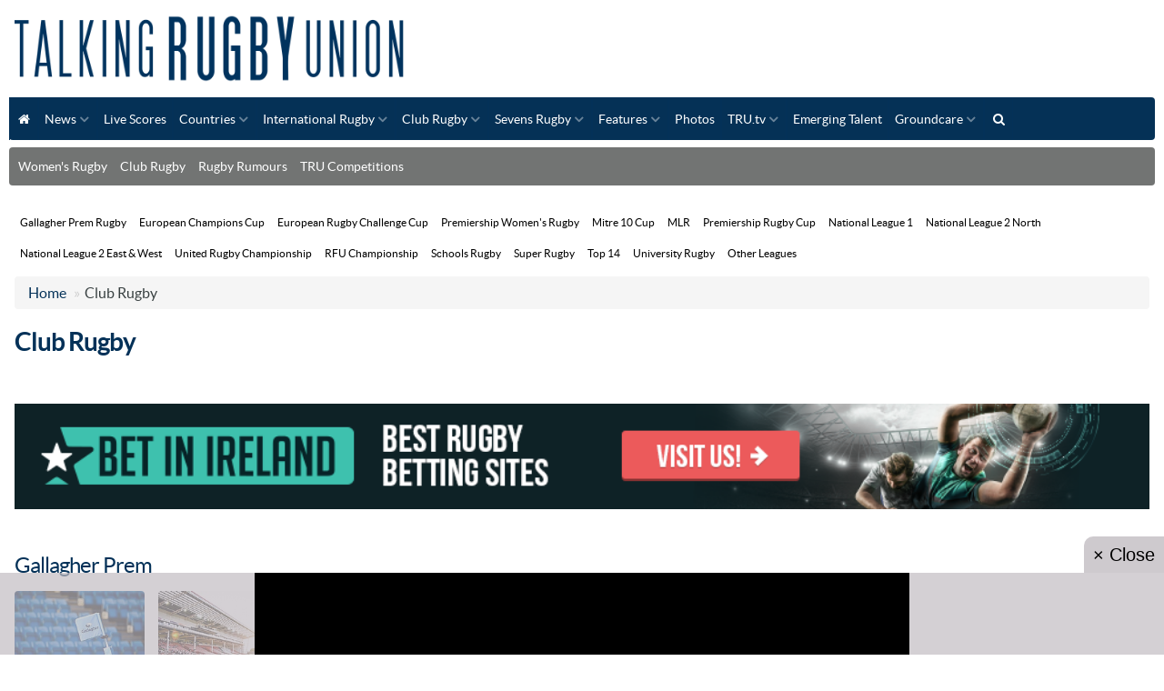

--- FILE ---
content_type: text/html
request_url: https://www.talkingrugbyunion.co.uk/club-rugby/
body_size: 26096
content:

<!DOCTYPE html>
<head>
<title>Club Rugby - Premiership, United Rugby Championship, Top14, Championship Rugby | Talking Rugby Union</title>
<meta name="description" content="Rugby news, interviews, videos and analysis from club rugby leagues including the United Rugby Championship, Top 14, RFU Championship, Sevens Rugby, schools and universities" />

<meta http-equiv="content-type" content="text/html;charset=utf-8" />
<meta name="copyright" content="Talking Rugby Union" /> 
<link rel="canonical" href="https://www.talkingrugbyunion.co.uk/club-rugby/"/>
<link rel="publisher" href="https://plus.google.com/103210077805223021522"/>
<meta http-equiv="X-UA-Compatible" content="IE=edge">
<meta name="viewport" content="width=device-width, initial-scale=1.0, maximum-scale=1.0, user-scalable=no">
<meta property="twitter:account_id" content="" />
<link href="/assets/css/element.css?new" rel="stylesheet" type="text/css" />
<link href="/assets/css/responsive.css" rel="stylesheet" type="text/css">
<link href="/assets/js/fancybox/jquery.fancybox.css" rel="stylesheet" type="text/css" />
<link href="/assets/js/owl.carousel.2.0.0-beta.2.4/assets/owl.carousel.css" rel="stylesheet" type="text/css">
<link href="https://maxcdn.bootstrapcdn.com/font-awesome/4.3.0/css/font-awesome.min.css" rel="stylesheet">
<script src="https://ajax.googleapis.com/ajax/libs/jquery/1.11.3/jquery.min.js"></script>
<script src="/assets/js/menu-maker/js/menumaker.js"></script>
<script src="/assets/js/fancybox/jquery.fancybox.pack.js"></script>
<script src="/assets/bootstrap/js/bootstrap.js"></script>
<script src="/assets/js/responsive-tabs-2.3.2.js"></script>
<script src="/assets/js/owl.carousel.2.0.0-beta.2.4/owl.carousel.min.js"></script>
<script src="/assets/js/site.js"></script>
<script src='https://widgets.snack-projects.co.uk/gdpr/snack-cmp_v2.min.js' id='snack-cmp' async></script>
<script type="text/javascript" src="//static.apester.com/js/sdk/latest/apester-sdk.min.js"></script>
<!-- HTML5 shim for IE8 support of HTML5 elements -->
<!--[if lt IE 9]>
		  <script src="https://oss.maxcdn.com/libs/html5shiv/3.7.0/html5shiv.js"></script>
	<![endif]-->



<script>
	// Load GPT asynchronously
	var googletag = googletag || {};
	googletag.cmd = googletag.cmd || [];
	(function () {
		var gads = document.createElement('script');
		gads.async = true;
		var useSSL = 'https:' == document.location.protocol;
		gads.src = (useSSL ? 'https:' : 'http:') +
			'//www.googletagservices.com/tag/js/gpt.js';
		var node = document.getElementsByTagName('script')[0];
		node.parentNode.insertBefore(gads, node);
	})();
</script>
<script>
googletag.cmd.push(function () {



	var LeaderboardTop = googletag.sizeMapping().
	addSize([0, 0], [300, 30]).
	addSize([300, 200], [320, 50]).	
	addSize([300, 200], [320, 100]).		
	addSize([300, 200], [300, 30]).
	addSize([480, 200], [468, 60]).
	addSize([1220, 200], [728, 90]).
	addSize([1465, 200], [970, 90]).
	build();
	gptAdSlotsLeaderboard1 = googletag.defineSlot('/1179435/TRU_Top_Leaderborad', [[970, 90],[728, 90], [468, 60],[300, 30]], 'div-gpt-ad-1568737718614-0').
	setTargeting('Section', 'ClubRugby').
	defineSizeMapping(LeaderboardTop).
	setCollapseEmptyDiv(true).
	addService(googletag.pubads());



	var Leaderboard1 = googletag.sizeMapping().
	addSize([0, 0], [300, 30]).	
	addSize([300, 200], [320, 50]).
	addSize([300, 200], [320, 100]).
	addSize([480, 200], [468, 60]).
	addSize([970, 260], [970, 90]).
	addSize([970, 260], [970, 250]).	
	build();
	gptAdSlotsLeaderboard1 = googletag.defineSlot('/1179435/TRU_1_LeaderBoard', [[1, 1], [728, 90], [300, 30], [468, 60], [970, 90], [970, 250]], 'div-gpt-ad-1568735949216-0').
	setTargeting('Section', 'ClubRugby').
	defineSizeMapping(Leaderboard1).
	setCollapseEmptyDiv(true).
	addService(googletag.pubads());

	var Leaderboard2 = googletag.sizeMapping().
	addSize([0, 0], [300, 30]).
	addSize([300, 200], [320, 50]).
	addSize([300, 200], [320, 100]).
	addSize([480, 200], [468, 60]).
	addSize([970, 260], [970, 90]).
	addSize([970, 260], [970, 250]).
	build();
	gptAdSlotsLeaderboard2 = googletag.defineSlot('/1179435/TRU_2_LeaderBoard', [[728, 90], [300, 30], [468, 60], [970, 90], [970, 250]], 'div-gpt-ad-1568736216792-0').
	setTargeting('Section', 'ClubRugby').
	defineSizeMapping(Leaderboard2).
	setCollapseEmptyDiv(true).
	addService(googletag.pubads());


	var MPU1new = googletag.sizeMapping().
	addSize([0, 0], [200, 200]).
	addSize([300, 200], [250, 250]).		
	addSize([300, 200], [300, 200]).
	addSize([300, 250], [300, 250]).
	addSize([300, 250], [300, 300]).
	addSize([300, 250], [336, 250]).		
	build();
	gptAdSlotsMPU1new = googletag.defineSlot('/1179435/TRU_MPU_1', [[200, 200], [300, 250], [250, 250], [300, 250], [336, 250]], 'div-gpt-ad-1568736480264-0').
	setTargeting('Section', 'ClubRugby').
	defineSizeMapping(MPU1new).
	setCollapseEmptyDiv(true).
	addService(googletag.pubads());



	var MPU2new = googletag.sizeMapping().
	addSize([0, 0], [200, 200]).
	addSize([300, 200], [250, 250]).		
	addSize([300, 200], [300, 200]).
	addSize([300, 250], [300, 250]).
	addSize([300, 250], [300, 300]).
	addSize([300, 250], [336, 250]).
	build();
	gptAdSlotsMPU2new = googletag.defineSlot('/1179435/TRU_MPU_2', [[200, 200], [300, 250], [250, 250], [300, 250], [336, 250]], 'div-gpt-ad-1568736629663-0').
	setTargeting('Section', 'ClubRugby').
	defineSizeMapping(MPU2new).
	setCollapseEmptyDiv(true).
	addService(googletag.pubads());
	
	var MPU3new = googletag.sizeMapping().
	addSize([0, 0], [200, 200]).
	addSize([300, 200], [250, 250]).		
	addSize([300, 200], [300, 200]).
	addSize([300, 250], [300, 250]).
	addSize([300, 250], [300, 300]).
	addSize([300, 250], [336, 250]).
	build();
	gptAdSlotsMPU3new = googletag.defineSlot('/1179435/TRU_MPU_3', [[200, 200], [300, 250], [250, 250], [300, 250], [336, 250] ], 'div-gpt-ad-1568736759927-0').
	setTargeting('Section', 'ClubRugby').
	defineSizeMapping(MPU3new).
	setCollapseEmptyDiv(true).
	addService(googletag.pubads());	
    
  
  
 	var MPU1intext = googletag.sizeMapping().
	addSize([0, 0], [200, 200]).
	addSize([300, 200], [250, 250]).		
	addSize([300, 200], [300, 200]).
	addSize([300, 250], [300, 250]).
	addSize([300, 250], [300, 300]).
	addSize([300, 250], [336, 250]).
	build();
	gptMPUintext = googletag.defineSlot('/1179435/TRU_IN_ARTICLE_1', [[200, 200], [300, 250]], 'div-gpt-ad-MPU1intext').
	setTargeting('Section', 'ClubRugby').
	defineSizeMapping(MPU1intext).
	setCollapseEmptyDiv(true).
	addService(googletag.pubads());	 
    
    
    
  	var MPU2intext = googletag.sizeMapping().
	addSize([0, 0], [200, 200]).
	addSize([300, 200], [250, 250]).		
	addSize([300, 200], [300, 200]).
	addSize([300, 250], [300, 250]).
	addSize([300, 250], [300, 300]).
	addSize([300, 600], [300, 600]).
	addSize([300, 250], [336, 250]).	
	build();
	gptMPUintext2 = googletag.defineSlot('/1179435/TRU_IN_ARTICLE_2', [[1, 1],[200, 200], [300, 250], [300, 600]], 'div-gpt-ad-MPU2intext').
	setTargeting('Section', 'ClubRugby').
	defineSizeMapping(MPU2intext).
	setCollapseEmptyDiv(true).
	addService(googletag.pubads());	  
    

  	var mpuSkyscraper = googletag.sizeMapping().
	addSize([0, 0], [300, 300]).
	addSize([300, 300], [300, 600]).		
	build();
	gptSkyscraper = googletag.defineSlot('/1179435/TRU_SKY_300x600', [[1, 1],[300, 300], [300, 600]], 'div-gpt-ad-1568737241192-0').
	setTargeting('Section', 'ClubRugby').
	defineSizeMapping(mpuSkyscraper).
	setCollapseEmptyDiv(true).
	addService(googletag.pubads());	 

    
  	var mpuSkyscraperSlim = googletag.sizeMapping().
	addSize([0, 0], [160, 600]).		
	build();
	gptSkyscraperSlim = googletag.defineSlot('/1179435/TRU_SKY_160x600', [[1, 1],[160, 600], [300, 600]], 'div-gpt-ad-1568736982040-0').
	setTargeting('Section', 'ClubRugby').
	defineSizeMapping(mpuSkyscraperSlim).
	setCollapseEmptyDiv(true).
	addService(googletag.pubads());	 
    
    
    
    
	// Start ad fetching
	googletag.enableServices();

});

$(document).ready(function() {
//googletag.enableServices();
});


//var resizeTimer; function resizer() { 	googletag.pubads().refresh([window.Leaderslot]); } window.addEventListener("resize", function(){  	clearTimeout(resizeTimer); 	resizeTimer = setTimeout(resizer, 250); });
</script>  





</head>
<body id="body">

<header>
		  <div id="header_color">
			<div id="logo">
				<a href="/"><img src="/assets/img/template/logo.png" alt="Talking Rugby Union - Rugby Union News" class="img-responsive">
				</a>
			</div>
<!--
			<div id="div-gpt-ad-1568737718614-0" style="float:left;text-align:center">
	<a href="https://www.sthuk.com/rugbyworldcup2023/?utm_source=Talking+Rugby+Union+Ad&utm_medium=Talking+Rugby+Union+Ad&utm_campaign=Talking+Rugby+Union+Ad" target="_blank" ref="nofollow"><img src="/media/img/banner/728x90.png" width="728" height="90" xxclass="img-responsive"></a>
			</div> -->
		</div>

	<div id="cssmenu">
   <ul><li><a href="/"><i class="fa fa-home fa-fw"></i></a></li>
<li>  <a href='/news/'>News</a>
<ul>
<li>  <a href='/charities/'>Charities</a></li>
<li>  <a href='/women-s-rugby/'>Women's Rugby</a></li>
   </ul></li><li>  <a href='/live-scores/'>Live Scores</a></li>
<li>  <a href='/countries/'>Countries</a>
<ul>
<li>  <a href='/argentina/'>Argentina</a><li>  <a href='/australia/'>Australia</a><li>  <a href='/canada/'>Canada</a><li>  <a href='/england/'>England</a><li>  <a href='/fiji/'>Fiji</a><li>  <a href='/france/'>France</a><li>  <a href='/ireland/'>Ireland</a><li>  <a href='/italy/'>Italy</a><li>  <a href='/japan/'>Japan</a><li>  <a href='/new-zealand/'>New Zealand</a><li>  <a href='/other-countries/'>Other Countries</a></li>
<li>  <a href='/samoa/'>Samoa</a><li>  <a href='/scotland/'>Scotland</a><li>  <a href='/south-africa/'>South Africa</a><li>  <a href='/tonga/'>Tonga</a><li>  <a href='/usa/'>USA</a><li>  <a href='/wales/'>Wales</a>   </ul></li><li>  <a href='/international-rugby/'>International Rugby</a>
<ul>
<li>  <a href='/six-nations/'>Six Nations</a>
<ul>
<li>  <a href='/six-nations-points-table/'>Six Nations points table</a></li>
<li>  <a href='/six-nations-fixtures-results/'>Six Nations fixtures &amp; results</a></li>
   </ul></li><li>  <a href='/the-rugby-championship/'>The Rugby Championship</a><li>  <a href='/british-and-irish-lions/'>British and Irish Lions</a></li>
<li>  <a href='/womens-rugby-world-cup-2025/'>Women’s Rugby World Cup 2025</a></li>
   </ul></li><li>  <a href='/club-rugby/' class="selected">Club Rugby</a>
<ul>
<li>  <a href='/aviva-premiership/'>Gallagher Prem Rugby</a>
<ul>
<li>  <a href='/bath-rugby/'>Bath Rugby</a></li>
<li>  <a href='/bristol/'>Bristol Bears</a></li>
<li>  <a href='/exeter-chiefs/'>Exeter Chiefs</a></li>
<li>  <a href='/gloucester-rugby/'>Gloucester Rugby</a></li>
<li>  <a href='/harlequins/'>Harlequins</a></li>
<li>  <a href='/leicester-tigers/'>Leicester Tigers</a></li>
<li>  <a href='/newcastle-red-bulls/'>Newcastle Red Bulls</a></li>
<li>  <a href='/northampton-saints/'>Northampton Saints</a></li>
<li>  <a href='/sale-sharks/'>Sale Sharks</a></li>
<li>  <a href='/saracens/'>Saracens</a></li>
   </ul></li><li>  <a href='/european-champions-cup/'>European Champions Cup</a>
<ul>
<li>  <a href='/european-champions-cup-fixtures-results/'>European Champions Cup fixtures &amp; results</a></li>
<li>  <a href='/european-champions-cup-points-tables/'>European Champions Cup points tables</a></li>
   </ul></li><li>  <a href='/european-rugby-challenge-cup/'>European Rugby Challenge Cup</a>
<ul>
<li>  <a href='/european-rugby-challenge-cup-fixtures-results/'>European Rugby Challenge Cup fixtures &amp; results</a></li>
   </ul></li><li>  <a href='/premiership-womens-rugby/'>Premiership Women's Rugby</a></li>
<li>  <a href='/mitre-10-cup/'>Mitre 10 Cup</a>
<ul>
<li>  <a href='/mitre-10-cup-fixtures-results/'>Mitre 10 Cup Fixtures &amp; Results</a></li>
<li>  <a href='/mitre-10-cup-points-table/'>Mitre 10 Cup points table</a></li>
   </ul></li><li>  <a href='/mlr/'>MLR</a></li>
<li>  <a href='/lv-cup/'>Premiership Rugby Cup</a>
<ul>
<li>  <a href='/lv-cup-fixtures-results/'>LV Cup fixtures &amp; results</a></li>
<li>  <a href='/lv-cup-points-tables/'>LV Cup points tables</a></li>
   </ul></li><li>  <a href='/national-league-1/'>National League 1</a>
<ul>
   </ul></li><li>  <a href='/national-league-2-north/'>National League 2 North</a>
<ul>
   </ul></li><li>  <a href='/national-league-2-west-and-east/'>National League 2 East &amp; West</a>
<ul>
   </ul></li><li>  <a href='/united-rugby-championship/'>United Rugby Championship</a>
<ul>
<li>  <a href='/urc-fixtures-results/'>URC fixtures &amp; results</a></li>
<li>  <a href='/urc-points-table/'>URC points table</a></li>
   </ul></li><li>  <a href='/rfu-championship/'>RFU Championship</a>
<ul>
<li>  <a href='/rfu-championship-fixtures-results/'>Championship fixtures &amp; results</a></li>
<li>  <a href='/rfu-championship-points-table/'>RFU Championship points table</a></li>
   </ul></li><li>  <a href='/schools-rugby/'>Schools Rugby</a></li>
<li>  <a href='/super-rugby/'>Super Rugby</a>
<ul>
<li>  <a href='/australian-conference/'>Australian Conference</a></li>
<li>  <a href='/nz-conference/'>NZ Conference</a></li>
<li>  <a href='/south-african-conference/'>South African Conference</a></li>
<li>  <a href='/super-rugby-fixtures-results/'>Super Rugby fixtures &amp; results</a></li>
<li>  <a href='/super-rugby-points-table/'>Super Rugby points table</a></li>
   </ul></li><li>  <a href='/top-14/'>Top 14</a>
<ul>
<li>  <a href='/top-14-fixtures-results/'>Top 14 fixtures &amp; results</a></li>
<li>  <a href='/top-14-points-table/'>Top 14 points table</a></li>
   </ul></li><li>  <a href='/university-rugby/'>University Rugby</a></li>
<li>  <a href='/other-leagues/'>Other Leagues</a></li>
   </ul></li><li>  <a href='/sevens-rugby/'>Sevens Rugby</a>
<ul>
<li>  <a href='/bournemouth-7s/'>Bournemouth 7s</a></li>
<li>  <a href='/commonwealth-7s/'>Commonwealth 7s</a></li>
<li>  <a href='/heineken-kinsale-7s/'>Heineken Kinsale 7s</a></li>
<li>  <a href='/rio-7s/'>Rio 7s</a></li>
<li>  <a href='/skofic-7s/'>Skofic 7s</a></li>
<li>  <a href='/city-of-manchester-7s/'>City Of Manchester 7s</a></li>
<li>  <a href='/sevens-and-the-city/'>Sevens and the City</a></li>
<li>  <a href='/hong-kong-7s/'>Hong Kong 7s</a></li>
<li>  <a href='/dubai7-s/'>Dubai 7s</a></li>
<li>  <a href='/rugby-tens-championship/'>Rugby Tens Championship</a></li>
   </ul></li><li>  <a href='/features/'>Features</a>
<ul>
<li>  <a href='/rugby-rumours/'>Rugby Rumours</a></li>
<li>  <a href='/lifestyle/'>Lifestyle</a></li>
<li>  <a href='/tru-six-pack/'>TRU Six Pack</a></li>
<li>  <a href='/fantasy-rugby/'>Fantasy Rugby includes paid advertisements</a></li>
<li>  <a href='/coaching/'>Coaching</a></li>
<li>  <a href='/game-changer-sports/'>Game Changer Sports</a></li>
<li>  <a href='/tru-prediction-game/'>TRU Prediction Game</a></li>
   </ul></li><li>  <a href='/rubgy-photos/'>Photos</a></li>
<li>  <a href='/talking-rugby-tv/'>TRU.tv</a>
<ul>
<li>  <a href='/live-rugby-streaming/'>Live Streaming</a></li>
   </ul></li><li>  <a href='/emerging-talent/'>Emerging Talent</a></li>
<li>  <a href='/groundcare/'>Groundcare</a>
<ul>
<li>  <a href='/club-ground-heroes/'>Club &amp; Ground Heroes</a></li>
<li>  <a href='/rfu-groundcare-tips/'>RFU Groundcare Tips</a></li>
   </ul></li><li><a href="#searchModal" data-toggle="modal"><i class="fa fa-search fa-fw"></i></a></li></ul>
<script>$("#cssmenu").menumaker({title: "Menu",format: "multitoggle",breakpoint: 1024,});</script>
	</div>

	 <ul  class="nav nav-pills quick-links"><li><a href='https://www.talkingrugbyunion.co.uk/women-s-rugby/' >Women's Rugby</a></li>
<li><a href='https://www.talkingrugbyunion.co.uk/club-rugby/' >Club Rugby</a></li>
<li><a href='https://www.talkingrugbyunion.co.uk/rugby-rumours/' >Rugby Rumours</a></li>
<li><a href='https://www.talkingrugbyunion.co.uk/competitions/' >TRU Competitions</a></li>
</ul>



	<div class="clearfix_hidden">&nbsp;</div>
</header>


<div class="container-fluid">



<ul class="nav nav-pills section-menu"><li ><a href='/aviva-premiership/'>Gallagher Prem Rugby</a></li>
<li ><a href='/european-champions-cup/'>European Champions Cup</a></li>
<li ><a href='/european-rugby-challenge-cup/'>European Rugby Challenge Cup</a></li>
<li ><a href='/premiership-womens-rugby/'>Premiership Women's Rugby</a></li>
<li ><a href='/mitre-10-cup/'>Mitre 10 Cup</a></li>
<li ><a href='/mlr/'>MLR</a></li>
<li ><a href='/lv-cup/'>Premiership Rugby Cup</a></li>
<li ><a href='/national-league-1/'>National League 1</a></li>
<li ><a href='/national-league-2-north/'>National League 2 North</a></li>
<li ><a href='/national-league-2-west-and-east/'>National League 2 East & West</a></li>
<li ><a href='/united-rugby-championship/'>United Rugby Championship</a></li>
<li ><a href='/rfu-championship/'>RFU Championship</a></li>
<li ><a href='/schools-rugby/'>Schools Rugby</a></li>
<li ><a href='/super-rugby/'>Super Rugby</a></li>
<li ><a href='/top-14/'>Top 14</a></li>
<li ><a href='/university-rugby/'>University Rugby</a></li>
<li ><a href='/other-leagues/'>Other Leagues</a></li>
</ul>
<ul class="breadcrumb"><li ><a href="https://www.talkingrugbyunion.co.uk/" class='topnav'>Home</a> <span class="divider"> &raquo; </span> </li>Club Rugby</ul><div class="row-fluid"><div class="span12"> <!-- heading 3 --> <h1><strong>Club Rugby</strong></h1></div></div><div class="row-fluid"><div class="span12">
				<div class="social_share" style="height:20px"> 
				<span class='st_sharethis_hcount' displayText='ShareThis'></span>
				<span class='st_facebook_hcount' displayText='Facebook'></span>
                <span class='st_googleplus_hcount' displayText='Google +'></span>
				<span class='st_twitter_hcount' displayText='Tweet'></span>
              	<span class='st_pinterest_hcount' displayText='Pinterest'></span>             
				<script type="text/javascript">var switchTo5x=true;</script>
				<script type="text/javascript" src="https://w.sharethis.com/button/buttons.js"></script>
				<script type="text/javascript">stLight.options({publisher:"d626276a-eef0-4584-b34f-7b3e708c4cac", doNotHash: false, doNotCopy:false, hashAddressBar: false});</script>  
				</div>     
           <div class="row-fluid"><!--OPEN SPAN-->
<div class="span12"><!-- CBZID: 10 --><!-- CBGID 0  --><div class="row-fluid"><!-- CBID: 467 --><!-- CBTID: 3--><div class="span12"><a href="https://www.betinireland.ie/sports-betting/rugby/"  target="_blank" rel="nofollow" ><img src="/media/img/b/000467.png"  alt=''   width='970' height='90' class="img-responsive"></a></div></div> <div class="clear-noline">&nbsp;</div></div><!--Close Span--></div>
<div class="row-fluid"><!--OPEN SPAN-->
<div class="span12"><!-- CBZID: 21 --><!-- CBGID 0  --></div><!--Close Span--></div>
</div></div><div class="row-fluid"> <div class="span9"><div class="row-fluid"><!--OPEN SPAN-->
<div class="span12"><div class="row-fluid">
                
                <h2>Gallagher Prem</h2>
                
                </div>
				

<div class="row-fluid" data-id="sea-monkey" >

 

            <div class="span2 xb link img-top" >
				<a href="/ollie-leatherbarrow-signs-new-two-year-newcastle-deal/42537.htm" ><img src="/images/c-040879/gallagher-premiership-1-steve-haag.jpg" width="200" height="120" alt="Newcastle Red Bulls confirm a new two-year contract for back-row Ollie Leatherbarrow."   title="Newcastle Red Bulls confirm a new two-year contract for back-row Ollie Leatherbarrow." class="img-responsive" /></a>
                <div class="text">
				<h3><a href="/ollie-leatherbarrow-signs-new-two-year-newcastle-deal/42537.htm">Ollie Leatherbarrow signs new two-year Newcastle deal</a></h3>
				<p></p>
               
                </div>
                
            </div>

            

				   

            <div class="span2 xb link img-top" >
				<a href="/joe-joyce-set-for-gloucester-return-in-prem/42535.htm" ><img src="/images/c-040874/kingsholm-stadium-steve-haag.jpg" width="200" height="120" alt="Kingsholm Stadium"   title="Kingsholm Stadium" class="img-responsive" /></a>
                <div class="text">
				<h3><a href="/joe-joyce-set-for-gloucester-return-in-prem/42535.htm">Joe Joyce set for Gloucester return in PREM</a></h3>
				<p></p>
               
                </div>
                
            </div>

            

				   

            <div class="span2 xb link img-top" >
				<a href="/fehi-fineanganofo-set-to-join-newcastle-red-bulls/42530.htm" ><img src="/images/c-040870/gallagher-premiership-1-steve-haag.jpg" width="200" height="120" alt="New Zealand back Fehi Fineanganofo agrees two-year move to Newcastle Red Bulls from next season."   title="New Zealand back Fehi Fineanganofo agrees two-year move to Newcastle Red Bulls from next season." class="img-responsive" /></a>
                <div class="text">
				<h3><a href="/fehi-fineanganofo-set-to-join-newcastle-red-bulls/42530.htm">Fehi Fineanganofo set to join Newcastle Red Bulls</a></h3>
				<p></p>
               
                </div>
                
            </div>

            

				   

            <div class="span2 xb link img-top" >
				<a href="/jack-kenningham-signs-new-contract-with-harlequins/42523.htm" ><img src="/images/c-040861/gallagher-premiership-1-steve-haag.jpg" width="200" height="120" alt="Harlequins confirm back-row forward Jack Kenningham has signed a new long-term contract."   title="Harlequins confirm back-row forward Jack Kenningham has signed a new long-term contract." class="img-responsive" /></a>
                <div class="text">
				<h3><a href="/jack-kenningham-signs-new-contract-with-harlequins/42523.htm">Jack Kenningham signs new contract with Harlequins</a></h3>
				<p></p>
               
                </div>
                
            </div>

            

				   

            <div class="span2 xb link img-top" >
				<a href="/george-mcguigan-signs-new-newcastle-red-bulls-contract/42522.htm" ><img src="/images/c-040860/georgemcguigan-.jpg" width="200" height="120" alt="Newcastle Red Bulls captain George McGuigan signs a new one-year deal with an option to extend."   title="Newcastle Red Bulls captain George McGuigan signs a new one-year deal with an option to extend." class="img-responsive" /></a>
                <div class="text">
				<h3><a href="/george-mcguigan-signs-new-newcastle-red-bulls-contract/42522.htm">George McGuigan signs new Newcastle Red Bulls contract</a></h3>
				<p></p>
               
                </div>
                
            </div>

            

				   

            <div class="span2 xb link img-top" >
				<a href="/sale-sharks-to-sign-wales-prop-tomas-francis/42518.htm" ><img src="/images/c-040857/025522.jpg" width="200" height="121" alt="Sale Sharks to sign Wales prop Tomas Francis"   title="Francis has played in three World Cups for Wales" class="img-responsive" /></a>
                <div class="text">
				<h3><a href="/sale-sharks-to-sign-wales-prop-tomas-francis/42518.htm">Sale Sharks to sign Wales prop Tomas Francis</a></h3>
				<p></p>
               
                </div>
                
            </div>

            

				  

</div>

</div><!--Close Span--></div>
<div class="clearfix_hidden"></div><div class="row-fluid"><!--OPEN SPAN-->
<div class="span12"><div class="row-fluid">
                
                <h2>European Champions Cup & Challenge Cup</h2>
                
                </div>
				

<div class="row-fluid" data-id="sea-monkey" >

 

            <div class="span2 xb link img-top" >
				<a href="/clayton-mcmillan-reflects-on-munster-s-champions-cup-exit/42533.htm" ><img src="/images/c-040872/clayton-mcmillan-steve-haag.jpg" width="200" height="120" alt="Clayton McMillan says Munster review showed honesty after Champions Cup exit"   title="Clayton McMillan says Munster review showed honesty after Champions Cup exit" class="img-responsive" /></a>
                <div class="text">
				<h3><a href="/clayton-mcmillan-reflects-on-munster-s-champions-cup-exit/42533.htm">Clayton McMillan reflects on Munster’s Champions Cup exit</a></h3>
				<p></p>
               
                </div>
                
            </div>

            

				   

            <div class="span2 xb link img-top" >
				<a href="/toulon-end-gloucester-hopes-at-kingsholm/42529.htm" ><img src="/images/c-040868/037337.jpg" width="200" height="120" alt="Toulon end Gloucester hopes at Kingsholm"   title="Injuries haven't helped George Skivington’s side this term who now turn their attention to trying to finish in the top eight of the Gallagher Prem" class="img-responsive" /></a>
                <div class="text">
				<h3><a href="/toulon-end-gloucester-hopes-at-kingsholm/42529.htm">Toulon end Gloucester hopes at Kingsholm</a></h3>
				<p></p>
               
                </div>
                
            </div>

            

				   

            <div class="span2 xb link img-top" >
				<a href="/stormers-edge-tigers-in-tight-cape-town-contest/42528.htm" ><img src="/images/c-040866/ecc.jpg" width="200" height="120" alt="Stormers pull away late to beat Leicester in tight Champions Cup clash."   title="Stormers pull away late to beat Leicester in tight Champions Cup clash." class="img-responsive" /></a>
                <div class="text">
				<h3><a href="/stormers-edge-tigers-in-tight-cape-town-contest/42528.htm">Stormers edge Tigers in tight Cape Town contest</a></h3>
				<p></p>
               
                </div>
                
            </div>

            

				   

            <div class="span2 xb link img-top" >
				<a href="/sharks-overpower-clermont-in-dominant-durban-display/42527.htm" ><img src="/images/c-040865/vincent-koch-steve-haag.jpg" width="200" height="120" alt="Vincent Koch was one of the try scorer for Sharks"   title="Vincent Koch was one of the try scorer for Sharks" class="img-responsive" /></a>
                <div class="text">
				<h3><a href="/sharks-overpower-clermont-in-dominant-durban-display/42527.htm">Sharks overpower Clermont in dominant Durban display</a></h3>
				<p></p>
               
                </div>
                
            </div>

            

				   

            <div class="span2 xb link img-top" >
				<a href="/dragons-secure-bonus-point-win-over-newcastle/42526.htm" ><img src="/images/c-040864/european_challenge_cup-2.jpg" width="200" height="120" alt="Dragons overturn Newcastle to claim bonus-point victory at Rodney Parade."   title="Dragons overturn Newcastle to claim bonus-point victory at Rodney Parade." class="img-responsive" /></a>
                <div class="text">
				<h3><a href="/dragons-secure-bonus-point-win-over-newcastle/42526.htm">Dragons secure bonus-point win over Newcastle</a></h3>
				<p></p>
               
                </div>
                
            </div>

            

				   

            <div class="span2 xb link img-top" >
				<a href="/bath-top-pool-2-with-dominant-win-over-edinburgh/42525.htm" ><img src="/images/c-040863/joe_cokanasiga-2.jpg" width="200" height="120" alt="Joe Cokanasiga was one of the try scorer for Bath"   title="Joe Cokanasiga was one of the try scorer for Bath" class="img-responsive" /></a>
                <div class="text">
				<h3><a href="/bath-top-pool-2-with-dominant-win-over-edinburgh/42525.htm">Bath top Pool 2 with dominant win over Edinburgh</a></h3>
				<p></p>
               
                </div>
                
            </div>

            

				  

</div>

</div><!--Close Span--></div>
<div class="clearfix_hidden"></div><div class="row-fluid"><!--OPEN SPAN-->
<div class="span12"><div class="row-fluid">
                
                <h2>Premiership Women's Rugby</h2>
                
                </div>
				

<div class="row-fluid" data-id="sea-monkey" >

 

            <div class="span2 xb link img-top" >
				<a href="/charlie-beckett-interview-to-be-a-very-small-part-of-this-explosion-of-women-s-sport-is-amazing-/42352.htm" ><img src="/images/c-040677/dsc07651.jpg" width="200" height="120" alt="Charlie Beckett Interview: 'To be a very small part of this explosion of women’s sport is amazing'"   title="Charlie Beckett's roots are in the North-West and he is excited by what Sale Sharks Women can achieve" class="img-responsive" /></a>
                <div class="text">
				<h3><a href="/charlie-beckett-interview-to-be-a-very-small-part-of-this-explosion-of-women-s-sport-is-amazing-/42352.htm">Charlie Beckett Interview: 'To be a very small part of this explosion of women’s sport is amazing'</a></h3>
				<p></p>
               
                </div>
                
            </div>

            

				   

            <div class="span2 xb link img-top" >
				<a href="/edel-mcmahon-to-miss-season-after-double-surgery/42231.htm" ><img src="/images/c-040548/pwr.jpg" width="200" height="121" alt="Edel McMahon to miss season after knee surgeries, eyes 2026-27 return."   title="Edel McMahon to miss season after knee surgeries, eyes 2026-27 return." class="img-responsive" /></a>
                <div class="text">
				<h3><a href="/edel-mcmahon-to-miss-season-after-double-surgery/42231.htm">Edel McMahon to miss season after double surgery</a></h3>
				<p></p>
               
                </div>
                
            </div>

            

				   

            <div class="span2 xb link img-top" >
				<a href="/jodie-ounsley-interview-changing-misconceptions-women-s-rugby-on-the-rise-and-life-as-bbc-s-fury-/42227.htm" ><img src="/images/c-040544/jodie_ounsley-005.jpg" width="200" height="121" alt="Jodie Ounsley Interview: Changing misconceptions, women’s rugby on the rise, and life as “Fury”"   title="Ounsley is proudly supporting Vodafone’s ‘See it. Believe it.' campaign, which aims to challenge misconceptions about women’s rugby and connect the sport with new audiences" class="img-responsive" /></a>
                <div class="text">
				<h3><a href="/jodie-ounsley-interview-changing-misconceptions-women-s-rugby-on-the-rise-and-life-as-bbc-s-fury-/42227.htm">Jodie Ounsley Interview: Changing misconceptions, women’s rugby on the rise, and life as “Fury”</a></h3>
				<p></p>
               
                </div>
                
            </div>

            

				   

            <div class="span2 xb link img-top" >
				<a href="/olivia-apps-signs-for-saracens-as-injury-cover/42211.htm" ><img src="/images/c-040526/pwr.jpg" width="200" height="121" alt="Canada’s Olivia Apps signs for Saracens as injury cover in 2025-26 season."   title="Canada’s Olivia Apps signs for Saracens as injury cover in 2025-26 season." class="img-responsive" /></a>
                <div class="text">
				<h3><a href="/olivia-apps-signs-for-saracens-as-injury-cover/42211.htm">Olivia Apps signs for Saracens as injury cover</a></h3>
				<p></p>
               
                </div>
                
            </div>

            

				   

            <div class="span2 xb link img-top" >
				<a href="/mckinley-hunt-to-make-saracens-exit/42204.htm" ><img src="/images/c-040519/pwr.jpg" width="200" height="121" alt="Canada’s McKinley Hunt to step away from Saracens"   title="Canada’s McKinley Hunt to step away from Saracens" class="img-responsive" /></a>
                <div class="text">
				<h3><a href="/mckinley-hunt-to-make-saracens-exit/42204.htm">McKinley Hunt to make Saracens exit</a></h3>
				<p></p>
               
                </div>
                
            </div>

            

				   

            <div class="span2 xb link img-top" >
				<a href="/leicester-tigers-feury-embraces-underdog-energy-in-new-season/42201.htm" ><img src="/images/c-040516/pwr.jpg" width="200" height="121" alt="Tess Feury embraces underdog role as Tigers launch new era with fresh faces."   title="Tess Feury embraces underdog role as Tigers launch new era with fresh faces." class="img-responsive" /></a>
                <div class="text">
				<h3><a href="/leicester-tigers-feury-embraces-underdog-energy-in-new-season/42201.htm">Leicester Tigers' Feury embraces underdog energy in new season</a></h3>
				<p></p>
               
                </div>
                
            </div>

            

				  

</div>

</div><!--Close Span--></div>
<div class="clearfix_hidden"></div><div class="row-fluid"><!--OPEN SPAN-->
<div class="span12"><div class="row-fluid">
                
                <h2>National Leagues 1 & 2</h2>
                
                </div>
				

<div class="row-fluid" data-id="sea-monkey" >

 

            <div class="span2 xb link img-top" >
				<a href="/national-league-rugby-preview-a-key-weekend-for-those-towards-the-bottom-and-some-tasty-ties-at-the-top/42520.htm" ><img src="/images/c-040858/will-owen.jpg" width="200" height="120" alt="National League Rugby Preview:  A key weekend for those towards the bottom and some tasty ties at the top"   title="Clifton are one teams in a tight battle towards the foot of National One" class="img-responsive" /></a>
                <div class="text">
				<h3><a href="/national-league-rugby-preview-a-key-weekend-for-those-towards-the-bottom-and-some-tasty-ties-at-the-top/42520.htm">National League Rugby Preview:  A key weekend for those towards the bottom and some tasty ties at the top</a></h3>
				<p></p>
               
                </div>
                
            </div>

            

				   

            <div class="span2 xb link img-top" >
				<a href="/round-15-preview-wild-weather-won-t-wash-out-return-of-national-league-rugby/42496.htm" ><img src="/images/c-040830/screenshot-2026-01-08-at-12.jpg" width="200" height="120" alt="Round 15 Preview: Wild weather won’t wash out return of National League Rugby"   title="National League Rugby returns after a two week break over the festive period" class="img-responsive" /></a>
                <div class="text">
				<h3><a href="/round-15-preview-wild-weather-won-t-wash-out-return-of-national-league-rugby/42496.htm">Round 15 Preview: Wild weather won’t wash out return of National League Rugby</a></h3>
				<p></p>
               
                </div>
                
            </div>

            

				   

            <div class="span2 xb link img-top" >
				<a href="/friday-night-festivities-kick-off-derby-weekend-in-national-league-rugby/42437.htm" ><img src="/images/c-040766/485672601_1049472290536788_1066937525900221097_n.jpg" width="200" height="120" alt="Friday night festivities kick off 'Derby Weekend' in National League Rugby"   title="Fylde and Preston Grasshoppers collide in the Lancashire derby in National Two North" class="img-responsive" /></a>
                <div class="text">
				<h3><a href="/friday-night-festivities-kick-off-derby-weekend-in-national-league-rugby/42437.htm">Friday night festivities kick off 'Derby Weekend' in National League Rugby</a></h3>
				<p></p>
               
                </div>
                
            </div>

            

				   

            <div class="span2 xb link img-top" >
				<a href="/national-league-rugby-preview-christmas-crackers-across-the-board-but-don-t-expect-any-goodwill/42409.htm" ><img src="/images/c-040738/472670564_122138459264442598_1856560473643812086_n.jpg" width="200" height="121" alt="National League Rugby Preview: Christmas crackers across the board but don’t expect any goodwill"   title="Camborne and Luctonians clash in a top-of-the-table meeting in National Two West" class="img-responsive" /></a>
                <div class="text">
				<h3><a href="/national-league-rugby-preview-christmas-crackers-across-the-board-but-don-t-expect-any-goodwill/42409.htm">National League Rugby Preview: Christmas crackers across the board but don’t expect any goodwill</a></h3>
				<p></p>
               
                </div>
                
            </div>

            

				   

            <div class="span2 xb link img-top" >
				<a href="/former-england-international-mike-brown-becomes-sporting-director-at-esher/42382.htm" ><img src="/images/c-040709/009240.jpg" width="200" height="120" alt="Former England international Mike Brown becomes Sporting Director at Esher"   title="Brown was capped 72 times by England during his playing career" class="img-responsive" /></a>
                <div class="text">
				<h3><a href="/former-england-international-mike-brown-becomes-sporting-director-at-esher/42382.htm">Former England international Mike Brown becomes Sporting Director at Esher</a></h3>
				<p></p>
               
                </div>
                
            </div>

            

				   

            <div class="span2 xb link img-top" >
				<a href="/november-sets-up-a-cracker-of-a-december-as-festive-fixtures-begin-in-national-league-rugby/42380.htm" ><img src="/images/c-040706/screenshot-2025-12-05-at-10.jpg" width="200" height="120" alt="November sets up a cracker of a December as festive fixtures begin in National League Rugby"   title="Lymm find themselves in the top four of National Two West" class="img-responsive" /></a>
                <div class="text">
				<h3><a href="/november-sets-up-a-cracker-of-a-december-as-festive-fixtures-begin-in-national-league-rugby/42380.htm">November sets up a cracker of a December as festive fixtures begin in National League Rugby</a></h3>
				<p></p>
               
                </div>
                
            </div>

            

				  

</div>

</div><!--Close Span--></div>
<div class="clearfix_hidden"></div><div class="row-fluid"><!--OPEN SPAN-->
<div class="span12"><div class="row-fluid">
                
                <h2>University Rugby</h2>
                
                </div>
				

<div class="row-fluid" data-id="sea-monkey" >

 

            <div class="span2 xb link img-top" >
				<a href="/the-dominant-return-of-the-england-students-women-s-side-can-only-be-a-good-thing-for-red-roses-pathway/41903.htm" ><img src="/images/c-040069/esw-242.jpg" width="200" height="120" alt="The dominant return of the England Students Women’s side can only be a good thing for Red Roses pathway"   title="The reformed England Students Women's programme proved to an instant hit both on and off the pitch" class="img-responsive" /></a>
                <div class="text">
				<h3><a href="/the-dominant-return-of-the-england-students-women-s-side-can-only-be-a-good-thing-for-red-roses-pathway/41903.htm">The dominant return of the England Students Women’s side can only be a good thing for Red Roses pathway</a></h3>
				<p></p>
               
                </div>
                
            </div>

            

				   

            <div class="span2 xb link img-top" >
				<a href="/kane-james-exclusive-to-go-from-playing-for-us-to-skyrocketing-into-the-lions-is-pretty-cool-/41739.htm" ><img src="/images/c-039876/ht1_5755.jpg" width="200" height="120" alt="Kane James Exclusive: “To see Henry play for us to skyrocketing into the Lions is pretty cool”"   title="Kane James has played National League, University and Premiership rugby this season" class="img-responsive" /></a>
                <div class="text">
				<h3><a href="/kane-james-exclusive-to-go-from-playing-for-us-to-skyrocketing-into-the-lions-is-pretty-cool-/41739.htm">Kane James Exclusive: “To see Henry play for us to skyrocketing into the Lions is pretty cool”</a></h3>
				<p></p>
               
                </div>
                
            </div>

            

				   

            <div class="span2 xb link img-top" >
				<a href="/defeat-for-england-students-but-the-programme-continues-to-create-memories-and-act-as-a-springboard/41609.htm" ><img src="/images/c-039732/es-matchday-244.jpg" width="200" height="120" alt="Defeat for England Students but the programme continues to create memories and act as a springboard"   title="England Students went down 42-31 in the south-west of France" class="img-responsive" /></a>
                <div class="text">
				<h3><a href="/defeat-for-england-students-but-the-programme-continues-to-create-memories-and-act-as-a-springboard/41609.htm">Defeat for England Students but the programme continues to create memories and act as a springboard</a></h3>
				<p></p>
               
                </div>
                
            </div>

            

				   

            <div class="span2 xb link img-top" >
				<a href="/wilf-mccarthy-interview-when-you-put-it-like-that-it-has-been-pretty-mad-/41579.htm" ><img src="/images/c-039700/photo-2025-05-19-20-42-20.jpg" width="200" height="120" alt="Wilf McCarthy Interview: ‘When you put it like that, it has been pretty mad!’"   title="Wilf McCarthy played an integral part in Hartpury's first BUCS Super Rugby success since 2019" class="img-responsive" /></a>
                <div class="text">
				<h3><a href="/wilf-mccarthy-interview-when-you-put-it-like-that-it-has-been-pretty-mad-/41579.htm">Wilf McCarthy Interview: ‘When you put it like that, it has been pretty mad!’</a></h3>
				<p></p>
               
                </div>
                
            </div>

            

				   

            <div class="span2 xb link img-top" >
				<a href="/england-students-women-to-be-led-by-andrew-ford-and-poppy-leitch-as-new-era-begins/41555.htm" ><img src="/images/c-039674/image-1.jpg" width="200" height="121" alt="England Students Women to be led by Andrew Ford and Poppy Leitch as new era begins"   title="Andrew Ford and Poppy Leitch have taken up roles within the re-established England Students Women programme" class="img-responsive" /></a>
                <div class="text">
				<h3><a href="/england-students-women-to-be-led-by-andrew-ford-and-poppy-leitch-as-new-era-begins/41555.htm">England Students Women to be led by Andrew Ford and Poppy Leitch as new era begins</a></h3>
				<p></p>
               
                </div>
                
            </div>

            

				   

            <div class="span2 xb link img-top" >
				<a href="/hartpury-back-on-top-of-bucs-super-rugby-after-denying-loughborough-double/41459.htm" ><img src="/images/c-039564/img_7161.jpg" width="200" height="121" alt="Hartpury back on top of BUCS Super Rugby after denying Loughborough double"   title="After such dominance at the beginning of the BUCS Super Rugby era, Hartpury now have their hands on the trophy once again" class="img-responsive" /></a>
                <div class="text">
				<h3><a href="/hartpury-back-on-top-of-bucs-super-rugby-after-denying-loughborough-double/41459.htm">Hartpury back on top of BUCS Super Rugby after denying Loughborough double</a></h3>
				<p></p>
               
                </div>
                
            </div>

            

				  

</div>

</div><!--Close Span--></div>
<div class="clearfix_hidden"></div><div class="row-fluid"><!--OPEN SPAN-->
<div class="span12"><div class="row-fluid">
                
                <h2>Major League Rugby</h2>
                
                </div>
				

<div class="row-fluid" data-id="sea-monkey" >

 

            <div class="span2 xb link img-top" >
				<a href="/thomas-grant-meet-the-kiwi-hoping-to-be-the-voice-of-north-american-rugby/36694.htm" ><img src="/images/c-034306/whatsapp-image-2023-05-31-at-20.jpg" width="200" height="121" alt="Thomas Grant – Meet the Kiwi hoping to be the voice of North American rugby"   title="Thomas Grant was one of the lead commentators and presenters for the Farah Palmer Cup" class="img-responsive" /></a>
                <div class="text">
				<h3><a href="/thomas-grant-meet-the-kiwi-hoping-to-be-the-voice-of-north-american-rugby/36694.htm">Thomas Grant – Meet the Kiwi hoping to be the voice of North American rugby</a></h3>
				<p></p>
               
                </div>
                
            </div>

            

				   

            <div class="span2 xb link img-top" >
				<a href="/new-england-to-bring-in-pom-simona-to-provide-spark-in-title-defence/37261.htm" ><img src="/images/c-034933/whatsapp-image-2023-10-04-at-19.jpg" width="200" height="121" alt="New England to bring in Pom Simona to provide ‘spark’ in title defence"   title="Pom Simona joins the New England Free Jacks as an assistant coach from the Melbourne Rebels" class="img-responsive" /></a>
                <div class="text">
				<h3><a href="/new-england-to-bring-in-pom-simona-to-provide-spark-in-title-defence/37261.htm">New England to bring in Pom Simona to provide ‘spark’ in title defence</a></h3>
				<p></p>
               
                </div>
                
            </div>

            

				   

            <div class="span2 xb link img-top" >
				<a href="/canadas-toronto-arrows-to-not-compete-in-2024-major-league-rugby-season/39451.htm" ><img src="/images/c-037152/torontoarrows.jpg" width="200" height="120" alt="Toronto Arrows reached the semi-finals in the 2019 season"   title="Toronto Arrows reached the semi-finals in the 2019 season" class="img-responsive" /></a>
                <div class="text">
				<h3><a href="/canadas-toronto-arrows-to-not-compete-in-2024-major-league-rugby-season/39451.htm">Canada's Toronto Arrows to not compete in 2024 Major League Rugby season</a></h3>
				<p></p>
               
                </div>
                
            </div>

            

				   

            <div class="span2 xb link img-top" >
				<a href="/rugby-new-york-joins-toronto-arrows-in-major-league-rugby-exit/39486.htm" ><img src="/images/c-037194/mrl.jpg" width="200" height="120" alt="Major League Rugby now have 11 teams ahead of the 2024 season"   title="Major League Rugby now have 11 teams ahead of the 2024 season" class="img-responsive" /></a>
                <div class="text">
				<h3><a href="/rugby-new-york-joins-toronto-arrows-in-major-league-rugby-exit/39486.htm">Rugby New York joins Toronto Arrows in Major League Rugby exit</a></h3>
				<p></p>
               
                </div>
                
            </div>

            

				   

            <div class="span2 xb link img-top" >
				<a href="/san-diego-legion-announce-re-signing-of-all-blacks-legend-maa-nonu/39632.htm" ><img src="/images/c-037359/ma'anonu.jpg" width="200" height="120" alt="Ma'a Nonu joined San Diego Legion in 2020"   title="Ma'a Nonu joined San Diego Legion in 2020" class="img-responsive" /></a>
                <div class="text">
				<h3><a href="/san-diego-legion-announce-re-signing-of-all-blacks-legend-maa-nonu/39632.htm">San Diego Legion announce re-signing of All Blacks legend Ma'a Nonu</a></h3>
				<p></p>
               
                </div>
                
            </div>

            

				   

            <div class="span2 xb link img-top" >
				<a href="/antoine-dupont-joins-ownership-of-rugby-club-los-angeles/41567.htm" ><img src="/images/c-039687/antonie-dupont-steve-haag.jpg" width="200" height="120" alt="Antoine Dupont becomes co-owner of RFCLA, aiming to grow rugby in the U.S. ahead of Olympics and World Cups."   title="Antoine Dupont becomes co-owner of RFCLA, aiming to grow rugby in the U.S. ahead of Olympics and World Cups." class="img-responsive" /></a>
                <div class="text">
				<h3><a href="/antoine-dupont-joins-ownership-of-rugby-club-los-angeles/41567.htm">Antoine Dupont joins ownership of rugby club Los Angeles</a></h3>
				<p></p>
               
                </div>
                
            </div>

            

				  

</div>

</div><!--Close Span--></div>
<div class="clearfix_hidden"></div><div class="row-fluid"><!--OPEN SPAN-->
<div class="span12"><div class="row-fluid">
                
                <h2>RFU Championship</h2>
                
                </div>
				

<div class="row-fluid" data-id="sea-monkey" >

 

            <div class="span2 xb link img-top" >
				<a href="/corey-tait-joins-doncaster-knights-for-remainder-of-season/42466.htm" ><img src="/images/c-040799/6-nations.jpg" width="200" height="120" alt="Doncaster Knights add hooker Corey Tait for the rest of the season."   title="Doncaster Knights add hooker Corey Tait for the rest of the season." class="img-responsive" /></a>
                <div class="text">
				<h3><a href="/corey-tait-joins-doncaster-knights-for-remainder-of-season/42466.htm">Corey Tait joins Doncaster Knights for remainder of season</a></h3>
				<p></p>
               
                </div>
                
            </div>

            

				   

            <div class="span2 xb link img-top" >
				<a href="/joe-cowell-joins-bedford-blues-on-short-term-loan/42296.htm" ><img src="/images/c-040617/6-nations.jpg" width="200" height="120" alt="Cardiff prop Joe Cowell moves to Bedford Blues on a month-long loan."   title="Cardiff prop Joe Cowell moves to Bedford Blues on a month-long loan." class="img-responsive" /></a>
                <div class="text">
				<h3><a href="/joe-cowell-joins-bedford-blues-on-short-term-loan/42296.htm">Joe Cowell joins Bedford Blues on short-term loan</a></h3>
				<p></p>
               
                </div>
                
            </div>

            

				   

            <div class="span2 xb link img-top" >
				<a href="/kai-horstmann-ex-exeter-chiefs-star-on-epic-vesuvius-to-etna-ride-for-looseheadz-and-worcesters-revival/42000.htm" ><img src="/images/c-040236/kai.jpg" width="200" height="120" alt="Kai Horstmann: Ex-Exeter Chiefs star on epic Vesuvius-to-Etna ride for Looseheadz and Worcester's revival"   title="Horstmann played at Worcester between 2005 and 2012" class="img-responsive" /></a>
                <div class="text">
				<h3><a href="/kai-horstmann-ex-exeter-chiefs-star-on-epic-vesuvius-to-etna-ride-for-looseheadz-and-worcesters-revival/42000.htm">Kai Horstmann: Ex-Exeter Chiefs star on epic Vesuvius-to-Etna ride for Looseheadz and Worcester's revival</a></h3>
				<p></p>
               
                </div>
                
            </div>

            

				   

            <div class="span2 xb link img-top" >
				<a href="/josh-bainbridge-joins-doncaster-knights-from-falcons/41602.htm" ><img src="/images/c-039724/gallagher-premiership-1-steve-haag.jpg" width="200" height="120" alt="Flanker Josh Bainbridge signs with Doncaster Knights for 2025–26 season."   title="Flanker Josh Bainbridge signs with Doncaster Knights for 2025–26 season." class="img-responsive" /></a>
                <div class="text">
				<h3><a href="/josh-bainbridge-joins-doncaster-knights-from-falcons/41602.htm">Josh Bainbridge joins Doncaster Knights from Falcons</a></h3>
				<p></p>
               
                </div>
                
            </div>

            

				   

            <div class="span2 xb link img-top" >
				<a href="/english-second-tier-rebranded-to-champ-rugby-and-new-play-off-format-introduced/41561.htm" ><img src="/images/c-039681/gpeja7owqaaxuop.jpg" width="200" height="121" alt="English second tier rebranded to Champ Rugby and new play-off format introduced"   title="After winning National 1 in 2024/25, Richmond will be part of Champ Rugby next season" class="img-responsive" /></a>
                <div class="text">
				<h3><a href="/english-second-tier-rebranded-to-champ-rugby-and-new-play-off-format-introduced/41561.htm">English second tier rebranded to Champ Rugby and new play-off format introduced</a></h3>
				<p></p>
               
                </div>
                
            </div>

            

				   

            <div class="span2 xb link img-top" >
				<a href="/ollie-fox-re-signs-with-doncaster-knights-for-2025-26/41522.htm" ><img src="/images/c-039635/6-nations.jpg" width="200" height="120" alt="Scrum-half Ollie Fox extends contract with Doncaster Knights ahead of 2025–26 season"   title="Scrum-half Ollie Fox extends contract with Doncaster Knights ahead of 2025–26 season" class="img-responsive" /></a>
                <div class="text">
				<h3><a href="/ollie-fox-re-signs-with-doncaster-knights-for-2025-26/41522.htm">Ollie Fox re-signs with Doncaster Knights for 2025/26</a></h3>
				<p></p>
               
                </div>
                
            </div>

            

				  

</div>

</div><!--Close Span--></div>
<div class="clearfix_hidden"></div><div class="row-fluid"><!--OPEN SPAN-->
<div class="span12"><div class="row-fluid">
                
                <h2>United Rugby Championship</h2>
                
                </div>
				

<div class="row-fluid" data-id="sea-monkey" >

 

            <div class="span2 xb link img-top" >
				<a href="/tandy-names-wales-six-nations-squad-amid-latest-developments-in-the-pro-game/42534.htm" ><img src="/images/c-040878/040524.jpg" width="200" height="121" alt="Tandy names Wales Six Nations squad amid latest developments in the pro game"   title="Steve Tandy's squad announcement was overshadowed by off-field controversy" class="img-responsive" /></a>
                <div class="text">
				<h3><a href="/tandy-names-wales-six-nations-squad-amid-latest-developments-in-the-pro-game/42534.htm">Tandy names Wales Six Nations squad amid latest developments in the pro game</a></h3>
				<p></p>
               
                </div>
                
            </div>

            

				   

            <div class="span2 xb link img-top" >
				<a href="/ulster-extend-contracts-of-rob-herring-and-sam-crean/42521.htm" ><img src="/images/c-040859/united-rugby-championship-steve-haag.jpg" width="200" height="120" alt="Ulster confirm new deals for Rob Herring until 2027 and Sam Crean until 2028."   title="Ulster confirm new deals for Rob Herring until 2027 and Sam Crean until 2028." class="img-responsive" /></a>
                <div class="text">
				<h3><a href="/ulster-extend-contracts-of-rob-herring-and-sam-crean/42521.htm">Ulster extend contracts of Rob Herring and Sam Crean</a></h3>
				<p></p>
               
                </div>
                
            </div>

            

				   

            <div class="span2 xb link img-top" >
				<a href="/connacht-close-in-on-will-connors-signing/42514.htm" ><img src="/images/c-040850/united-rugby-championship-steve-haag.jpg" width="200" height="120" alt="Connacht poised to add Ireland flanker Will Connors ahead of next season."   title="Connacht poised to add Ireland flanker Will Connors ahead of next season." class="img-responsive" /></a>
                <div class="text">
				<h3><a href="/connacht-close-in-on-will-connors-signing/42514.htm">Connacht close in on Will Connors signing</a></h3>
				<p></p>
               
                </div>
                
            </div>

            

				   

            <div class="span2 xb link img-top" >
				<a href="/dan-edwards-commits-future-to-ospreys/42500.htm" ><img src="/images/c-040851/70913_dan-edwards-25.jpg" width="200" height="120" alt="Dan Edwards commits future to Ospreys"   title="Ospreys fly-half Dan Edwards signs a new deal with his hometown club" class="img-responsive" /></a>
                <div class="text">
				<h3><a href="/dan-edwards-commits-future-to-ospreys/42500.htm">Dan Edwards commits future to Ospreys</a></h3>
				<p></p>
               
                </div>
                
            </div>

            

				   

            <div class="span2 xb link img-top" >
				<a href="/max-douglas-handed-two-match-ban-after-red-card/42493.htm" ><img src="/images/c-040827/6-nations.jpg" width="200" height="121" alt="Scarlets forward Max Douglas receives two-game suspension after URC red card."   title="Scarlets forward Max Douglas receives two-game suspension after URC red card." class="img-responsive" /></a>
                <div class="text">
				<h3><a href="/max-douglas-handed-two-match-ban-after-red-card/42493.htm">Max Douglas handed two-match ban after red card</a></h3>
				<p></p>
               
                </div>
                
            </div>

            

				   

            <div class="span2 xb link img-top" >
				<a href="/henshaw-cleared-as-leinster-monitor-key-returns/42485.htm" ><img src="/images/c-040818/robbie_henshaw1.jpg" width="200" height="120" alt="Robbie Henshaw cleared while Leinster monitor several players ahead of La Rochelle clash"   title="Robbie Henshaw cleared while Leinster monitor several players ahead of La Rochelle clash" class="img-responsive" /></a>
                <div class="text">
				<h3><a href="/henshaw-cleared-as-leinster-monitor-key-returns/42485.htm">Henshaw cleared as Leinster monitor key returns</a></h3>
				<p></p>
               
                </div>
                
            </div>

            

				  

</div>

</div><!--Close Span--></div>
<div class="clearfix_hidden"></div><div class="row-fluid"><!--OPEN SPAN-->
<div class="span12"><div class="row-fluid">
                
                <h2>Top 14</h2>
                
                </div>
				

<div class="row-fluid" data-id="sea-monkey" >

 

            <div class="span2 xb link img-top" >
				<a href="/salesi-rayasi-extends-bordeaux-contract-until-2028/42476.htm" ><img src="/images/c-040809/6-nations.jpg" width="200" height="120" alt="Salesi Rayasi signs new contract with Bordeaux until 2028."   title="Salesi Rayasi signs new contract with Bordeaux until 2028." class="img-responsive" /></a>
                <div class="text">
				<h3><a href="/salesi-rayasi-extends-bordeaux-contract-until-2028/42476.htm">Salesi Rayasi extends Bordeaux contract until 2028</a></h3>
				<p></p>
               
                </div>
                
            </div>

            

				   

            <div class="span2 xb link img-top" >
				<a href="/antonie-dupont-set-for-long-awaited-return-against-racing-92/42354.htm" ><img src="/images/c-040679/antonie-dupont-steve-haag.jpg" width="200" height="120" alt="Antoine Dupont expected to return from ACL injury against Racing 92."   title="Antoine Dupont expected to return from ACL injury against Racing 92." class="img-responsive" /></a>
                <div class="text">
				<h3><a href="/antonie-dupont-set-for-long-awaited-return-against-racing-92/42354.htm">Antonie Dupont set for long-awaited return against Racing 92</a></h3>
				<p></p>
               
                </div>
                
            </div>

            

				   

            <div class="span2 xb link img-top" >
				<a href="/maa-nonu-extends-toulon-stay-for-2025-26-season/41767.htm" ><img src="/images/c-039907/ma'anonu.jpg" width="200" height="120" alt="Ma’a Nonu signs one-year extension with Toulon, set to play Top 14 rugby at age 44."   title="Ma’a Nonu signs one-year extension with Toulon, set to play Top 14 rugby at age 44." class="img-responsive" /></a>
                <div class="text">
				<h3><a href="/maa-nonu-extends-toulon-stay-for-2025-26-season/41767.htm">Ma'a Nonu extends Toulon stay for 2025/26 season</a></h3>
				<p></p>
               
                </div>
                
            </div>

            

				   

            <div class="span2 xb link img-top" >
				<a href="/suliasi-vunivalu-joins-la-rochelle-from-australia/40903.htm" ><img src="/images/c-038801/6-nations.jpg" width="200" height="120" alt="Suliasi Vunivalu is signed by La Rochelle"   title="Suliasi Vunivalu is signed by La Rochelle" class="img-responsive" /></a>
                <div class="text">
				<h3><a href="/suliasi-vunivalu-joins-la-rochelle-from-australia/40903.htm">Suliasi Vunivalu joins La Rochelle from Australia</a></h3>
				<p></p>
               
                </div>
                
            </div>

            

				   

            <div class="span2 xb link img-top" >
				<a href="/bundee-aki-reportedly-in-talks-with-toulon-over-potential-move/40810.htm" ><img src="/images/c-038689/bundi_aki.jpg" width="200" height="120" alt="Bundee Aki joined Connacht in 2014"   title="Bundee Aki joined Connacht in 2014" class="img-responsive" /></a>
                <div class="text">
				<h3><a href="/bundee-aki-reportedly-in-talks-with-toulon-over-potential-move/40810.htm">Bundee Aki reportedly in talks with Toulon over potential move</a></h3>
				<p></p>
               
                </div>
                
            </div>

            

				   

            <div class="span2 xb link img-top" >
				<a href="/la-rochelle-sign-nolann-le-garrec-ahead-of-2025-26-season/40521.htm" ><img src="/images/c-038362/6-nations.jpg" width="200" height="121" alt="Nolann Le Garrec has made 82 first-team appearances for Racing 92"   title="Nolann Le Garrec has made 82 first-team appearances for Racing 92" class="img-responsive" /></a>
                <div class="text">
				<h3><a href="/la-rochelle-sign-nolann-le-garrec-ahead-of-2025-26-season/40521.htm">La Rochelle sign Nolann le Garrec ahead of 2025/26 season</a></h3>
				<p></p>
               
                </div>
                
            </div>

            

				  

</div>

</div><!--Close Span--></div>
<div class="clearfix_hidden"></div><div class="row-fluid"><!--OPEN SPAN-->
<div class="span12"><div class="row-fluid">
                
                <h2>Super Rugby</h2>
                
                </div>
				

<div class="row-fluid" data-id="sea-monkey" >

 

            <div class="span2 xb link img-top" >
				<a href="/fraser-mcreight-named-reds-captain-for-2026/42497.htm" ><img src="/images/c-040831/fraser-mcreight-world-cup.jpg" width="200" height="120" alt="Fraser McReight will captain Queensland Reds in 2026 after major honours and leadership roles."   title="Fraser McReight will captain Queensland Reds in 2026 after major honours and leadership roles." class="img-responsive" /></a>
                <div class="text">
				<h3><a href="/fraser-mcreight-named-reds-captain-for-2026/42497.htm">Fraser McReight named Reds captain for 2026</a></h3>
				<p></p>
               
                </div>
                
            </div>

            

				   

            <div class="span2 xb link img-top" >
				<a href="/jarrad-hoeata-joins-chiefs-coaching-staff-for-2026-season/42377.htm" ><img src="/images/c-040703/superrugby2.jpg" width="200" height="120" alt="Former All Black Jarrad Hoeata joins Chiefs coaching team for 2026."   title="Former All Black Jarrad Hoeata joins Chiefs coaching team for 2026." class="img-responsive" /></a>
                <div class="text">
				<h3><a href="/jarrad-hoeata-joins-chiefs-coaching-staff-for-2026-season/42377.htm">Jarrad Hoeata joins Chiefs coaching staff for 2026 season</a></h3>
				<p></p>
               
                </div>
                
            </div>

            

				   

            <div class="span2 xb link img-top" >
				<a href="/waratahs-secure-angus-scott-young-on-two-year-deal/42311.htm" ><img src="/images/c-040632/superrugby2.jpg" width="200" height="120" alt="Angus Scott-Young joins NSW Waratahs on a two-year deal after Northampton stint."   title="Angus Scott-Young joins NSW Waratahs on a two-year deal after Northampton stint." class="img-responsive" /></a>
                <div class="text">
				<h3><a href="/waratahs-secure-angus-scott-young-on-two-year-deal/42311.htm">Waratahs secure Angus Scott-Young on two-year deal</a></h3>
				<p></p>
               
                </div>
                
            </div>

            

				   

            <div class="span2 xb link img-top" >
				<a href="/oli-mathis-signs-long-term-with-crusaders/42248.htm" ><img src="/images/c-040567/superrugby.jpg" width="200" height="120" alt="Oli Mathis commits to Crusaders through 2028, linking up in 2026 before full squad inclusion."   title="Oli Mathis commits to Crusaders through 2028, linking up in 2026 before full squad inclusion." class="img-responsive" /></a>
                <div class="text">
				<h3><a href="/oli-mathis-signs-long-term-with-crusaders/42248.htm">Oli Mathis signs long-term with Crusaders</a></h3>
				<p></p>
               
                </div>
                
            </div>

            

				   

            <div class="span2 xb link img-top" >
				<a href="/force-strengthen-front-row-with-faagase-signing/42247.htm" ><img src="/images/c-040566/superrugby_1.jpg" width="200" height="120" alt="Western Force sign veteran prop Sef Fa’agase to strengthen front row for 2026."   title="Western Force sign veteran prop Sef Fa’agase to strengthen front row for 2026." class="img-responsive" /></a>
                <div class="text">
				<h3><a href="/force-strengthen-front-row-with-faagase-signing/42247.htm">Force strengthen front row with Fa'agase signing</a></h3>
				<p></p>
               
                </div>
                
            </div>

            

				   

            <div class="span2 xb link img-top" >
				<a href="/chiefs-sign-lalakai-foketi-for-2026-season/42244.htm" ><img src="/images/c-040562/superrugby2.jpg" width="200" height="120" alt="Wallaby centre Lalakai Foketi returns home to join the Chiefs for 2026 Super Rugby season."   title="Wallaby centre Lalakai Foketi returns home to join the Chiefs for 2026 Super Rugby season." class="img-responsive" /></a>
                <div class="text">
				<h3><a href="/chiefs-sign-lalakai-foketi-for-2026-season/42244.htm">Chiefs sign Lalakai Foketi for 2026 season</a></h3>
				<p></p>
               
                </div>
                
            </div>

            

				  

</div>

</div><!--Close Span--></div>
<div class="clearfix_hidden"></div><div class="row-fluid"><!--OPEN SPAN-->
<div class="span12"><div class="row-fluid">
                
                <h2>Premiership Rugby Cup</h2>
                
                </div>
				

<div class="row-fluid" data-id="sea-monkey" >

 

            <div class="span2 xb link img-top" >
				<a href="/nepo-laulala-banned-after-dangerous-tackle-incident/42313.htm" ><img src="/images/c-040634/6-nations.jpg" width="200" height="120" alt="Gloucester prop Nepo Laulala banned for three matches after red-card incident."   title="Gloucester prop Nepo Laulala banned for three matches after red-card incident." class="img-responsive" /></a>
                <div class="text">
				<h3><a href="/nepo-laulala-banned-after-dangerous-tackle-incident/42313.htm">Nepo Laulala banned after dangerous tackle incident</a></h3>
				<p></p>
               
                </div>
                
            </div>

            

				   

            <div class="span2 xb link img-top" >
				<a href="/bath-rugby-triumphs-over-newcastle-falcons-in-premiership-cup-semi-finals/41313.htm" ><img src="/images/c-039376/joe-cokanasiga-steve-haag.jpg" width="200" height="120" alt="Joe Cokanasiga was part of the winning Bath side"   title="Joe Cokanasiga was part of the winning Bath side" class="img-responsive" /></a>
                <div class="text">
				<h3><a href="/bath-rugby-triumphs-over-newcastle-falcons-in-premiership-cup-semi-finals/41313.htm">Bath Rugby triumphs over Newcastle Falcons in Premiership Cup semi-finals</a></h3>
				<p></p>
               
                </div>
                
            </div>

            

				   

            <div class="span2 xb link img-top" >
				<a href="/premiership-rugby-cup-round-3-review-part-1/40933.htm" ><img src="/images/c-038833/gallagher-steve-haag.jpg" width="200" height="120" alt="Comprehensive roundup of the Premiership Rugby Cup matches held on Friday"   title="Comprehensive roundup of the Premiership Rugby Cup matches held on Friday" class="img-responsive" /></a>
                <div class="text">
				<h3><a href="/premiership-rugby-cup-round-3-review-part-1/40933.htm">Premiership Rugby Cup: Round 3 - Review Part 1</a></h3>
				<p></p>
               
                </div>
                
            </div>

            

				   

            <div class="span2 xb link img-top" >
				<a href="/premiership-rugby-cup-round-2-review-part-2/40876.htm" ><img src="/images/c-038769/6-nations.jpg" width="200" height="120" alt="The 9th November round of the Premiership Rugby Cup brought fans a range of games"   title="The 9th November round of the Premiership Rugby Cup brought fans a range of games" class="img-responsive" /></a>
                <div class="text">
				<h3><a href="/premiership-rugby-cup-round-2-review-part-2/40876.htm">Premiership Rugby Cup: Round 2 - Review Part 2</a></h3>
				<p></p>
               
                </div>
                
            </div>

            

				   

            <div class="span2 xb link img-top" >
				<a href="/premiership-rugby-cup-round-2-review-part-1/40871.htm" ><img src="/images/c-038763/gallagher-steve-haag.jpg" width="200" height="120" alt="Comprehensive roundup of the Premiership Rugby Cup matches held on Friday"   title="Comprehensive roundup of the Premiership Rugby Cup matches held on Friday" class="img-responsive" /></a>
                <div class="text">
				<h3><a href="/premiership-rugby-cup-round-2-review-part-1/40871.htm">Premiership Rugby Cup: Round 2 - Review Part 1</a></h3>
				<p></p>
               
                </div>
                
            </div>

            

				   

            <div class="span2 xb link img-top" >
				<a href="/kieran-marmion-interview-you-want-to-win-as-much-as-you-can-in-your-career-bristol-feels-like-a-good-place-to-do-that-/40863.htm" ><img src="/images/c-038752/20241025_bristolbearssaints_rt0686.jpg" width="200" height="120" alt="Kieran Marmion Interview: ‘You want to win as much as you can in your career - Bristol feels like a good place to do that’"   title="Marmion will be in action for Bristol against an Australia XV" class="img-responsive" /></a>
                <div class="text">
				<h3><a href="/kieran-marmion-interview-you-want-to-win-as-much-as-you-can-in-your-career-bristol-feels-like-a-good-place-to-do-that-/40863.htm">Kieran Marmion Interview: ‘You want to win as much as you can in your career - Bristol feels like a good place to do that’</a></h3>
				<p></p>
               
                </div>
                
            </div>

            

				  

</div>

</div><!--Close Span--></div>
<div class="clearfix_hidden"></div><div class="row-fluid"><!--OPEN SPAN-->
<div class="span12"><div class="row-fluid">
                
                <h2>ITM Cup</h2>
                
                </div>
				

<div class="row-fluid" data-id="sea-monkey" >

 

            <div class="span2 xb link img-top" >
				
                <div class="text">
				<h3><a href="/john-plumtree-takes-up-mentor-role-with-manawatu/34334.htm">John Plumtree takes up mentor role with Manawatu</a></h3>
				<p></p>
               
                </div>
                
            </div>

            

				   

            <div class="span2 xb link img-top" >
				
                <div class="text">
				<h3><a href="/north-harbour-announce-signing-of-former-england-wing-denny-solomona/33465.htm">North Harbour announce signing of former England wing Denny Solomona</a></h3>
				<p></p>
               
                </div>
                
            </div>

            

				   

            <div class="span2 xb link img-top" >
				
                <div class="text">
				<h3><a href="/liam-messam-commits-to-waikato-for-2021-season/31199.htm">Liam Messam commits to Waikato for 2021 season</a></h3>
				<p></p>
               
                </div>
                
            </div>

            

				   

            <div class="span2 xb link img-top" >
				
                <div class="text">
				<h3><a href="/wellington-lions-sign-julian-savea-for-2020-mitre-10-cup/27874.htm">Wellington Lions sign Julian Savea for 2020 Mitre 10 Cup</a></h3>
				<p></p>
               
                </div>
                
            </div>

            

				   

            <div class="span2 xb link img-top" >
				
                <div class="text">
				<h3><a href="/former-all-blacks-skipper-kieran-read-to-feature-for-counties-manukau-in-mitre10cup/27857.htm">Former All Blacks skipper Kieran Read to feature for Counties Manukau in Mitre 10 Cup</a></h3>
				<p></p>
               
                </div>
                
            </div>

            

				  

</div>

</div><!--Close Span--></div>
<div class="clearfix_hidden"></div><div class="row-fluid"><!--OPEN SPAN-->
<div class="span12"><div class="row-fluid">
                
                <h2>Other News & Leagues</h2>
                
                </div>
				

<div class="row-fluid" data-id="sea-monkey" >

 

            <div class="span2 xb link img-top" >
				<a href="/quan-horn-to-captain-lions-in-currie-cup-final/42063.htm" ><img src="/images/c-040317/6-nations.jpg" width="200" height="121" alt="Horn named Lions captain; Ntlabakanye returns for Currie Cup Final vs Griquas."   title="Horn named Lions captain; Ntlabakanye returns for Currie Cup Final vs Griquas." class="img-responsive" /></a>
                <div class="text">
				<h3><a href="/quan-horn-to-captain-lions-in-currie-cup-final/42063.htm">Quan Horn to captain Lions in Currie Cup final</a></h3>
				<p></p>
               
                </div>
                
            </div>

            

				   

            <div class="span2 xb link img-top" >
				<a href="/graham-rowntree-appointed-head-coach-of-urayasu-d-rocks/41961.htm" ><img src="/images/c-040174/grahamrowntree-8.jpg" width="200" height="120" alt="Former Munster boss Graham Rowntree named head coach of Japanese side Urayasu D-Rocks."   title="Former Munster boss Graham Rowntree named head coach of Japanese side Urayasu D-Rocks." class="img-responsive" /></a>
                <div class="text">
				<h3><a href="/graham-rowntree-appointed-head-coach-of-urayasu-d-rocks/41961.htm">Graham Rowntree appointed Head Coach of Urayasu D-Rocks</a></h3>
				<p></p>
               
                </div>
                
            </div>

            

				   

            <div class="span2 xb link img-top" >
				<a href="/south-african-fly-half-manie-libbok-heads-to-japan/41826.htm" ><img src="/images/c-039971/6-nations.jpg" width="200" height="121" alt="South African fly-half Manie Libbok has confirmed his move to Japan’s Hanazono Kintetsu Liners for the 2025–26 season."   title="South African fly-half Manie Libbok has confirmed his move to Japan’s Hanazono Kintetsu Liners for the 2025–26 season." class="img-responsive" /></a>
                <div class="text">
				<h3><a href="/south-african-fly-half-manie-libbok-heads-to-japan/41826.htm">South African fly-half Manie Libbok heads to Japan</a></h3>
				<p></p>
               
                </div>
                
            </div>

            

				   

            <div class="span2 xb link img-top" >
				<a href="/bulls-secure-springboks-marvin-orie-and-nico-janse-van-rensburg/41769.htm" ><img src="/images/c-039909/6-nations.jpg" width="200" height="120" alt="Bulls sign Springbok locks Orie and Janse van Rensburg ahead of 2026 Currie Cup."   title="Bulls sign Springbok locks Orie and Janse van Rensburg ahead of 2026 Currie Cup." class="img-responsive" /></a>
                <div class="text">
				<h3><a href="/bulls-secure-springboks-marvin-orie-and-nico-janse-van-rensburg/41769.htm">Bulls secure Springboks Marvin Orie and Nico Janse van Rensburg</a></h3>
				<p></p>
               
                </div>
                
            </div>

            

				   

            <div class="span2 xb link img-top" >
				<a href="/teimana-harrison-interview-moving-on-from-saints-the-pro-d2-challenge-and-the-desire-to-stay-in-france-/41443.htm" ><img src="/images/c-039546/030789.jpg" width="200" height="120" alt="Teimana Harrison Interview: Moving on from Saints, the Pro D2 challenge and the desire to stay in France"   title="Former Northampton Saint Teimana Harrison is loving his time with Provence in Pro D2" class="img-responsive" /></a>
                <div class="text">
				<h3><a href="/teimana-harrison-interview-moving-on-from-saints-the-pro-d2-challenge-and-the-desire-to-stay-in-france-/41443.htm">Teimana Harrison Interview: Moving on from Saints, the Pro D2 challenge and the desire to stay in France</a></h3>
				<p></p>
               
                </div>
                
            </div>

            

				   

            <div class="span2 xb link img-top" >
				<a href="/adre-smith-loaned-to-toyota-verblitz-for-the-season/41129.htm" ><img src="/images/c-039149/6-nations.jpg" width="200" height="120" alt="Adre Smith will join Verblitz in Japan for the rest of the season."   title="Adre Smith will join Verblitz in Japan for the rest of the season." class="img-responsive" /></a>
                <div class="text">
				<h3><a href="/adre-smith-loaned-to-toyota-verblitz-for-the-season/41129.htm">Adre Smith loaned to Toyota Verblitz for the season</a></h3>
				<p></p>
               
                </div>
                
            </div>

            

				  

</div>

</div><!--Close Span--></div>
<div class="clearfix_hidden"></div><div class="row-fluid"><!--OPEN SPAN-->
<div class="span12"><div class="row-fluid">
                
                <h2>More Club Rugby News</h2>
                
                </div>
				

<div class="row-fluid" data-id="sea-monkey" >

 

            <div class="span3 sb link img-top" >
				
                <div class="text">
				<h3><a href="/mental-health-issues-in-rugby-confide-in-a-team-mate-a-club-mate-a-friend-/28935.htm">Mental health issues in rugby: “Confide in a team mate, a club mate, a friend”</a></h3>
				<p></p>
               
                </div>
                
            </div>

            

				   

            <div class="span3 sb link img-top" >
				
                <div class="text">
				<h3><a href="/scotland-stars-beginning-to-develop-french-connection/21196.htm">Scotland stars beginning to develop a French connection</a></h3>
				<p></p>
               
                </div>
                
            </div>

            

				   

            <div class="span3 sb link img-top" >
				
                <div class="text">
				<h3><a href="/who-shone-at-the-premiership-7s-/20855.htm">Who shone at the Premiership 7s?</a></h3>
				<p></p>
               
                </div>
                
            </div>

            

				   

            <div class="span3 sb link img-top" >
				
                <div class="text">
				<h3><a href="/british-irish-cup-prospects/19036.htm">British & Irish Cup Prospects</a></h3>
				<p></p>
               
                </div>
                
            </div>

            

				  

</div>



<div class="row-fluid" data-id="sea-monkey" >

 

            <div class="span3 sb link img-top" >
				
                <div class="text">
				<h3><a href="/wasps-ricoh-arena-to-host-rugby-expo-from-2016-to-2018/14050.htm" rel="nofollow">Wasps' Ricoh Arena to host Rugby Expo from 2016 to 2018</a></h3>
				<p></p>
               
                </div>
                
            </div>

            

				   

            <div class="span3 sb link img-top" >
				
                <div class="text">
				<h3><a href="/worcester-back-in-the-premiership/12989.htm">Worcester back in the Premiership</a></h3>
				<p></p>
               
                </div>
                
            </div>

            

				   

            <div class="span3 sb link img-top" >
				
                <div class="text">
				<h3><a href="/manoa-among-saints-departures/12981.htm">Manoa among Saints departures</a></h3>
				<p></p>
               
                </div>
                
            </div>

            

				   

            <div class="span3 sb link img-top" >
				
                <div class="text">
				<h3><a href="/hearing-set-for-hartley/12972.htm">Hearing set for Hartley</a></h3>
				<p></p>
               
                </div>
                
            </div>

            

				  

</div>



<div class="row-fluid" data-id="sea-monkey" >

 

            <div class="span3 sb link img-top" >
				
                <div class="text">
				<h3><a href="/wasps-historic-2014-15-season/12971.htm">Wasps historic 2014/15 season</a></h3>
				<p></p>
               
                </div>
                
            </div>

            

				   

            <div class="span3 sb link img-top" >
				
                <div class="text">
				<h3><a href="/ex-wallaby-smith-signs-with-wasps/12966.htm">Ex-Wallaby Smith signs with Wasps</a></h3>
				<p></p>
               
                </div>
                
            </div>

            

				   

            <div class="span3 sb link img-top" >
				
                <div class="text">
				<h3><a href="/banahan-treble-tames-tigers/12963.htm">Banahan treble tames Tigers</a></h3>
				<p></p>
               
                </div>
                
            </div>

            

				   

            <div class="span3 sb link img-top" >
				
                <div class="text">
				<h3><a href="/farrell-kicks-saracens-into-final/12962.htm">Farrell kicks Saracens into final</a></h3>
				<p></p>
               
                </div>
                
            </div>

            

				  

</div>



<div class="row-fluid" data-id="sea-monkey" >

 

            <div class="span3 sb link img-top" >
				
                <div class="text">
				<h3><a href="/hibbard-laidlaw-twelvetrees-answer-your-questions/12960.htm">Hibbard, Laidlaw, Twelvetrees answer your questions</a></h3>
				<p></p>
               
                </div>
                
            </div>

            

				   

            <div class="span3 sb link img-top" >
				
                <div class="text">
				<h3><a href="/wood-predicts-titanic-encounter/12956.htm">Wood predicts titanic encounter</a></h3>
				<p></p>
               
                </div>
                
            </div>

            

				   

            <div class="span3 sb link img-top" >
				
                <div class="text">
				<h3><a href="/premiership-miss-a-gem-in-diamond/12952.htm">Premiership miss a gem in Diamond</a></h3>
				<p></p>
               
                </div>
                
            </div>

            

				   

            <div class="span3 sb link img-top" >
				
                <div class="text">
				<h3><a href="/ford-wins-player-of-season-award/12950.htm">Ford wins Player of Season award</a></h3>
				<p></p>
               
                </div>
                
            </div>

            

				  

</div>



<div class="row-fluid" data-id="sea-monkey" >

 

            <div class="span3 sb link img-top" >
				
                <div class="text">
				<h3><a href="/sharks-sign-evans/12949.htm">Sharks sign Evans</a></h3>
				<p></p>
               
                </div>
                
            </div>

            

				   

            <div class="span3 sb link img-top" >
				
                <div class="text">
				<h3><a href="/lancaster-announces-50man-squad/12945.htm">Lancaster announces 50man squad</a></h3>
				<p></p>
               
                </div>
                
            </div>

            

				   

            <div class="span3 sb link img-top" >
				
                <div class="text">
				<h3><a href="/seven-extend-stay-at-wasps/12939.htm">Seven extend stay at Wasps</a></h3>
				<p></p>
               
                </div>
                
            </div>

            

				   

            <div class="span3 sb link img-top" >
				
                <div class="text">
				<h3><a href="/premiership-a-teams-in-the-championship/12938.htm">Premiership 'A' Teams in the Championship</a></h3>
				<p></p>
               
                </div>
                
            </div>

            

				  

</div>



<div class="row-fluid" data-id="sea-monkey" >

 

            <div class="span3 sb link img-top" >
				
                <div class="text">
				<h3><a href="/stringer-signs-for-sale/12937.htm">Stringer signs for Sale</a></h3>
				<p></p>
               
                </div>
                
            </div>

            

				   

            <div class="span3 sb link img-top" >
				
                <div class="text">
				<h3><a href="/flanker-role-tipped-for-burgess/12935.htm">Flanker role tipped for Burgess</a></h3>
				<p></p>
               
                </div>
                
            </div>

            

				   

            <div class="span3 sb link img-top" >
				
                <div class="text">
				<h3><a href="/roberts-joins-harlequins/12928.htm">Roberts joins Harlequins</a></h3>
				<p></p>
               
                </div>
                
            </div>

            

				   

            <div class="span3 sb link img-top" >
				
                <div class="text">
				<h3><a href="/aviva-premiership-s-emerging-xv/12927.htm">Aviva Premiership's Emerging XV</a></h3>
				<p></p>
               
                </div>
                
            </div>

            

				  

</div>



<div class="row-fluid" data-id="sea-monkey" >

 

            <div class="span3 sb link img-top" >
				
                <div class="text">
				<h3><a href="/tuilagi-hit-with-ban-after-police-assult/12923.htm">Tuilagi hit with ban after police assult</a></h3>
				<p></p>
               
                </div>
                
            </div>

            

				   

            <div class="span3 sb link img-top" >
				
                <div class="text">
				<h3><a href="/tigers-focused-on-play-off-push/12922.htm">Tigers focused on play-off push</a></h3>
				<p></p>
               
                </div>
                
            </div>

            

				   

            <div class="span3 sb link img-top" >
				
                <div class="text">
				<h3><a href="/haskell-rallies-against-homophobia/12920.htm">Haskell rallies against homophobia</a></h3>
				<p></p>
               
                </div>
                
            </div>

            

				   

            <div class="span3 sb link img-top" >
				
                <div class="text">
				<h3><a href="/salvi-set-for-exeter-switch/12915.htm">Salvi set for Exeter switch</a></h3>
				<p></p>
               
                </div>
                
            </div>

            

				  

</div>



<div class="row-fluid" data-id="sea-monkey" >

 

            <div class="span3 sb link img-top" >
				
                <div class="text">
				<h3><a href="/joseph-wins-rpa-awards-double/12912.htm">Joseph wins RPA awards double</a></h3>
				<p></p>
               
                </div>
                
            </div>

            

				   

            <div class="span3 sb link img-top" >
				
                <div class="text">
				<h3><a href="/may-s-return-to-form/12911.htm">May's return to form</a></h3>
				<p></p>
               
                </div>
                
            </div>

            

				   

            <div class="span3 sb link img-top" >
				
                <div class="text">
				<h3><a href="/simpson-out-for-up-to-two-months/12910.htm">Simpson out for up to two months</a></h3>
				<p></p>
               
                </div>
                
            </div>

            

				   

            <div class="span3 sb link img-top" >
				
                <div class="text">
				<h3><a href="/may-and-laidlaw-put-exiles-to-the-sword/12906.htm">May and Laidlaw put Exiles to the sword</a></h3>
				<p></p>
               
                </div>
                
            </div>

            

				  

</div>



<div class="row-fluid" data-id="sea-monkey" >

 

            <div class="span3 sb link img-top" >
				
                <div class="text">
				<h3><a href="/robinson-backs-selection-policy/12905.htm">Robinson backs selection policy</a></h3>
				<p></p>
               
                </div>
                
            </div>

            

				   

            <div class="span3 sb link img-top" >
				
                <div class="text">
				<h3><a href="/north-positive-about-recovery/12903.htm">North positive about recovery</a></h3>
				<p></p>
               
                </div>
                
            </div>

            

				   

            <div class="span3 sb link img-top" >
				
                <div class="text">
				<h3><a href="/who-will-seal-the-final-premiership-play-off-place-/12900.htm">Who will seal the final Premiership play-off places?</a></h3>
				<p></p>
               
                </div>
                
            </div>

            

				   

            <div class="span3 sb link img-top" >
				
                <div class="text">
				<h3><a href="/salvi-to-leave-leicester/12899.htm">Salvi to leave Leicester</a></h3>
				<p></p>
               
                </div>
                
            </div>

            

				  

</div>



<div class="row-fluid" data-id="sea-monkey" >

 

            <div class="span3 sb link img-top" >
				
                <div class="text">
				<h3><a href="/waldrom-drives-chiefs-forward/12895.htm">Waldrom drives Chiefs forward</a></h3>
				<p></p>
               
                </div>
                
            </div>

            

				   

            <div class="span3 sb link img-top" >
				
                <div class="text">
				<h3><a href="/top-spot-for-saints/12893.htm">Top spot for Saints</a></h3>
				<p></p>
               
                </div>
                
            </div>

            

				   

            <div class="span3 sb link img-top" >
				
                <div class="text">
				<h3><a href="/try-for-cueto-in-final-home-match/12892.htm">Try for Cueto in final home match</a></h3>
				<p></p>
               
                </div>
                
            </div>

            

				   

            <div class="span3 sb link img-top" >
				
                <div class="text">
				<h3><a href="/monye-finishes-on-losing-side/12891.htm">Monye finishes on losing side</a></h3>
				<p></p>
               
                </div>
                
            </div>

            

				  

</div>

</div><!--Close Span--></div>
<div class="clearfix_hidden"></div>&nbsp;</div> <div class="span3"><div class="row-fluid"><!--OPEN SPAN-->
<div class="span12"><!-- CBZID: 1 --><!-- CBGID 0  --><div class="row-fluid"><!-- CBID: 102 --><!-- CBTID: 6-->
<!--   ID 102   --> 
<div class="span12 text-center"><div id="snack_dex5"></div>
<div id="snack_dex1"></div>
<script>
(function(){
 
var site_id = 2396;
var data_site_id = 0; //if not using this, set it to 0

var sn_cb = new Date().getMonth();
var snack_hb = document.createElement('script');
snack_hb.src = 'https://cdn-header-bidding.snack-media.com/assets/js/snack-loader/'+site_id+'?cb='+sn_cb;
snack_hb.id = 'snack_ads';
if(data_site_id){
snack_hb.setAttribute('data-site-id',data_site_id);
}
document.body.appendChild(snack_hb);
snack_hb.onerror = function(){
document.body.removeChild(snack_hb);
var snack_hb2 = document.createElement('script');
snack_hb2.src = 'https://cdn2-header-bidding.snack-media.com/assets/js/snack-loader/'+site_id+'?cb='+sn_cb;
snack_hb2.id = 'snack_ads';
if(data_site_id){
snack_hb2.setAttribute('data-site-id',data_site_id);
}
document.body.appendChild(snack_hb2);
};
})();
</script></div></div> <div class="clear-noline">&nbsp;</div><div class="row-fluid"><!-- CBID: 104 --><!-- CBTID: 6-->
<!--   ID 104   --> 
<div class="span12 text-center"><div id="snack_dex4"></div></div></div> <div class="clear-noline">&nbsp;</div><div class="row-fluid"><!-- CBID: 108 --><!-- CBTID: 8--><div class="span12"><div id="fb-root"></div>
<script async defer crossorigin="anonymous" src="https://connect.facebook.net/en_US/sdk.js#xfbml=1&version=v4.0"></script>
<div class="fb-page" data-href="https://www.facebook.com/talkingrugbyunion/" data-tabs="timeline" data-width="500" data-height="500" data-small-header="false" data-adapt-container-width="true" data-hide-cover="false" data-show-facepile="true"><blockquote cite="https://www.facebook.com/talkingrugbyunion/" class="fb-xfbml-parse-ignore"><a href="https://www.facebook.com/talkingrugbyunion/">Talking Rugby Union</a></blockquote></div></div></div> <div class="clear-noline">&nbsp;</div><div class="row-fluid"><!-- CBID: 107 --><!-- CBTID: 8--><div class="span12"><a class="twitter-timeline" data-width="500" data-height="500" href="https://x.com/TalkRugbyUnion?ref_src=twsrc%5Etfw">Tweets by TalkRugbyUnion</a> <script async src="https://platform.twitter.com/widgets.js" charset="utf-8"></script></div></div> <div class="clear-noline">&nbsp;</div></div><!--Close Span--></div>
<div class="clearfix_hidden"></div><div class="row-fluid"><!--OPEN SPAN-->
<div class="span12">

<div class="row-fluid" data-id="sea-monkey" >

 

            <div class="span12 lb link img-top" >
				<a href="/bulls-edge-pau-26-24-in-dramatic-clash-at-hameau/42524.htm" ><img src="/images/d-040862/handre-pollard-steve-haag-1.jpg" width="400" height="241" alt="Bulls edge Pau 26-24 in a dramatic European knockout clash."   title="Bulls edge Pau 26-24 in a dramatic European knockout clash." class="img-responsive" /></a>
                <div class="text">
				<h3><a href="/bulls-edge-pau-26-24-in-dramatic-clash-at-hameau/42524.htm">Bulls edge Pau 26-24 in dramatic clash at Hameau</a></h3>
				<p><p>Bulls edge Pau 26-24 in a dramatic European knockout clash.</p></p>
               
                </div>
                
            </div>

            

				  

</div>



<div class="row-fluid" data-id="sea-monkey" >

 

            <div class="span12 lb link img-top" >
				<a href="/welsh-hopes-and-qualification-stakes-in-champions-cup-and-challenge-cup/42515.htm" ><img src="/images/d-040852/72367_alun-lawrence.jpg" width="400" height="241" alt="Welsh hopes and qualification stakes in Champions Cup and Challenge Cup"   title="Cardiff Rugby's Alun Lawrence started their key victory over Racing 92 in the Challenge Cup" class="img-responsive" /></a>
                <div class="text">
				<h3><a href="/welsh-hopes-and-qualification-stakes-in-champions-cup-and-challenge-cup/42515.htm">Welsh hopes and qualification stakes in Champions Cup and Challenge Cup</a></h3>
				<p><p>The format of the European competitions are still up for debate, but there is still plenty of jeopardy heading into the final round of pool matches.</p></p>
               
                </div>
                
            </div>

            

				  

</div>



<div class="row-fluid" data-id="sea-monkey" >

 

            <div class="span12 lb link img-top" >
				<a href="/raffi-quirke-set-for-newcastle-red-bulls-move/42511.htm" ><img src="/images/d-040847/raffi-quirke.jpg" width="400" height="241" alt="England scrum-half Raffi Quirke to join Newcastle Red Bulls on a two-year deal."   title="England scrum-half Raffi Quirke to join Newcastle Red Bulls on a two-year deal." class="img-responsive" /></a>
                <div class="text">
				<h3><a href="/raffi-quirke-set-for-newcastle-red-bulls-move/42511.htm">Raffi Quirke set for Newcastle Red Bulls move</a></h3>
				<p><p>England scrum-half Raffi Quirke to join Newcastle Red Bulls on a two-year deal.</p></p>
               
                </div>
                
            </div>

            

				  

</div>



<div class="row-fluid" data-id="sea-monkey" >

 

            <div class="span12 lb link img-top" >
				<a href="/gloucester-secure-jean-kleyn-signing/42509.htm" ><img src="/images/d-040845/jean-kleyn-steve-haag.jpg" width="400" height="241" alt="Gloucester Rugby confirm World Cup winner Jean Kleyn will join ahead of 2026/27."   title="Gloucester Rugby confirm World Cup winner Jean Kleyn will join ahead of 2026/27." class="img-responsive" /></a>
                <div class="text">
				<h3><a href="/gloucester-secure-jean-kleyn-signing/42509.htm">Gloucester secure Jean Kleyn signing</a></h3>
				<p><p>Gloucester Rugby have confirmed the signing of experienced lock Jean Kleyn, who will join the club ahead of the 2026/27 Gallagher PREM season.</p></p>
               
                </div>
                
            </div>

            

				  

</div>



<div class="row-fluid" data-id="sea-monkey" >

 

            <div class="span12 lb link img-top" >
				<a href="/luke-green-commits-future-to-northampton-saints/42508.htm" ><img src="/images/d-040844/gallagher-steve-haag.jpg" width="400" height="241" alt="Northampton Saints confirm tighthead prop Luke Green has signed a new deal."   title="Northampton Saints confirm tighthead prop Luke Green has signed a new deal." class="img-responsive" /></a>
                <div class="text">
				<h3><a href="/luke-green-commits-future-to-northampton-saints/42508.htm">Luke Green commits future to Northampton Saints</a></h3>
				<p><p>Northampton Saints confirm tighthead prop Luke Green has signed a new deal.</p></p>
               
                </div>
                
            </div>

            

				  

</div>



<div class="row-fluid" data-id="sea-monkey" >

 

            <div class="span12 lb link img-top" >
				<a href="/alex-hearle-signs-new-two-year-deal-with-newcastle/42507.htm" ><img src="/images/d-040843/gallagher-premiership-1-steve-haag.jpg" width="400" height="241" alt="Newcastle Red Bulls confirm Alex Hearle has signed a new two-year contract."   title="Newcastle Red Bulls confirm Alex Hearle has signed a new two-year contract." class="img-responsive" /></a>
                <div class="text">
				<h3><a href="/alex-hearle-signs-new-two-year-deal-with-newcastle/42507.htm">Alex Hearle signs new two-year deal with Newcastle</a></h3>
				<p><p>Newcastle Red Bulls confirm Alex Hearle has signed a new two-year contract.</p></p>
               
                </div>
                
            </div>

            

				  

</div>



<div class="row-fluid" data-id="sea-monkey" >

 

            <div class="span12 lb link img-top" >
				<a href="/sam-graham-set-to-join-newcastle-red-bulls/42506.htm" ><img src="/images/d-040842/gallagher-premiership-1-steve-haag.jpg" width="400" height="240" alt="Northampton Saints back-row Sam Graham signs a two-year deal with Newcastle Red Bulls from this summer."   title="Northampton Saints back-row Sam Graham signs a two-year deal with Newcastle Red Bulls from this summer." class="img-responsive" /></a>
                <div class="text">
				<h3><a href="/sam-graham-set-to-join-newcastle-red-bulls/42506.htm">Sam Graham set to join Newcastle Red Bulls</a></h3>
				<p><p>Northampton Saints back-row Sam Graham signs a two-year deal with Newcastle Red Bulls from this summer.</p></p>
               
                </div>
                
            </div>

            

				  

</div>



<div class="row-fluid" data-id="sea-monkey" >

 

            <div class="span12 lb link img-top" >
				<a href="/saracens-beat-toulouse-20-14-at-stonex/42504.htm" ><img src="/images/d-040840/owen_farrell-23.jpg" width="400" height="241" alt="Saracens stun Toulouse 20-14 in a famous Champions Cup win."   title="Saracens stun Toulouse 20-14 in a famous Champions Cup win." class="img-responsive" /></a>
                <div class="text">
				<h3><a href="/saracens-beat-toulouse-20-14-at-stonex/42504.htm">Saracens beat Toulouse 20-14 at StoneX</a></h3>
				<p><p>Saracens stun Toulouse 20-14 in a famous Champions Cup win.</p></p>
               
                </div>
                
            </div>

            

				  

</div>



<div class="row-fluid" data-id="sea-monkey" >

 

            <div class="span12 lb link img-top" >
				<a href="/bristol-stun-bulls-61-49-in-champions-cup-classic/42503.htm" ><img src="/images/d-040839/031786.jpg" width="400" height="241" alt="Bristol stun Bulls 61-49 in Champions Cup classic"   title="Pat Lam's Bristol Bears produced an emphatic display in South Africa" class="img-responsive" /></a>
                <div class="text">
				<h3><a href="/bristol-stun-bulls-61-49-in-champions-cup-classic/42503.htm">Bristol stun Bulls 61-49 in Champions Cup classic</a></h3>
				<p><p>Bristol Bears qualified for the Champions Cup knockout stages by running in nine tries to stun the Bulls 61-49 at Loftus Versfeld.</p></p>
               
                </div>
                
            </div>

            

				  

</div>



<div class="row-fluid" data-id="sea-monkey" >

 

            <div class="span12 lb link img-top" >
				<a href="/bath-claim-bonus-point-win-over-castres-in-france/42502.htm" ><img src="/images/d-040837/finn-russell.jpg" width="400" height="241" alt="Finn Russell kicked five conversions and a penalty for Bath"   title="Finn Russell kicked five conversions and a penalty for Bath" class="img-responsive" /></a>
                <div class="text">
				<h3><a href="/bath-claim-bonus-point-win-over-castres-in-france/42502.htm">Bath claim bonus-point win over Castres in France</a></h3>
				<p><p>Bath secure 43-20 bonus-point win over Castres in France.</p></p>
               
                </div>
                
            </div>

            

				  

</div>



<div class="row-fluid" data-id="sea-monkey" >

 

            <div class="span12 lb link img-top" >
				<a href="/gloucester-edged-out-by-edinburgh-in-26-24-defeat/42501.htm" ><img src="/images/d-040836/ecc.jpg" width="400" height="241" alt="Gloucester lose 26-24 to Edinburgh in tight Champions Cup contest."   title="Gloucester lose 26-24 to Edinburgh in tight Champions Cup contest." class="img-responsive" /></a>
                <div class="text">
				<h3><a href="/gloucester-edged-out-by-edinburgh-in-26-24-defeat/42501.htm">Gloucester edged out by Edinburgh in 26-24 defeat</a></h3>
				<p><p>Gloucester lose 26-24 to Edinburgh in tight Champions Cup contest.</p></p>
               
                </div>
                
            </div>

            

				  

</div>

</div><!--Close Span--></div>
<div class="clearfix_hidden"></div> &nbsp;</div> </div><div class="row-fluid"><div class="span12"><div class="row-fluid"><!--OPEN SPAN-->
<div class="span12"><!-- CBZID: 20 --><!-- CBGID 0  --><div class="row-fluid"><!-- CBID: 464 --><!-- CBTID: 8--><div class="span12"></div></div> <div class="clear-noline">&nbsp;</div></div><!--Close Span--></div>
</div></div><div class="column_wide">View all articles in <a href='/topic/aviva-premiership' >Aviva Premiership</a>, <a href='/topic/european-challenge-cup' >European Challenge Cup</a>, <a href='/topic/heineken-cup' >Heineken Cup</a>, <a href='/topic/itm-cup' >ITM Cup</a>, <a href='/topic/lv-cup' >LV= Cup</a>, <a href='/topic/national-league-1' >National League 1</a>, <a href='/topic/national-league-2' >National League 2</a>, <a href='/topic/national-league-2' >National League 2</a>, <a href='/topic/rfu-championship' >RFU Championship</a>, <a href='/topic/super-rugby' >Super Rugby</a>, <a href='/topic/top-14' >Top 14</a>.</div>

	<div class="clearfix_hidden">&nbsp;</div>

</div>
  

<footer id="footer" class="row-fluid">
		<div class="span4">
  			 <ul><li><a href='https://www.talkingrugbyunion.co.uk/countries/' >Countries</a></li>
<li><a href='https://www.talkingrugbyunion.co.uk/features/' >Features</a></li>
<li><a href='https://www.talkingrugbyunion.co.uk/aviva-premiership/' >Gallagher Prem Rugby</a></li>
<li><a href='https://www.talkingrugbyunion.co.uk/the-tru-team/' >The TRU Team</a></li>
</ul>

			</div>
		<div class="span4">
      <ul><li><a href='https://www.talkingrugbyunion.co.uk/contact-us/' >Contact Us</a></li>
<li><a href='https://www.talkingrugbyunion.co.uk/advertise-with-tru/' >Advertise With TRU</a></li>
<li><a href='https://www.talkingrugbyunion.co.uk/cookie-policy/' >Cookie Policy</a></li>
<li><a href='https://www.talkingrugbyunion.co.uk/privacy-policy/' >Privacy Policy</a></li>
<li><a href='https://www.talkingrugbyunion.co.uk/competition-rules/' >Competition Rules</a></li>
<li><a href='https://www.talkingrugbyunion.co.uk/site-map/' >Site Map</a></li>
</ul>


<ul>






<li><a href="https://www.nongamstopbets.com/uk/" target="_blank" ref="nofollow">NonGamStopBets - UK Betting Sites</a></li>
<li><a href="https://nongamstop.nonstopcasino.org/betting-sites-not-on-gamstop/" target="_blank" ref="nofollow">Non-GamStop Betting Sites</a></li>
<li><a href="https://gamecare.org.uk/" target="_blank" ref="nofollow">Non-GamStop Gambling Sites</a></li>
<li><a href="https://www.techopedia.com/gambling/casinos-not-on-gamstop-uk" target="_blank" ref="nofollow">Non Gamstop Casino</a> </li>
<li><a href="https://esportsinsider.com/uk/gambling/non-gamstop-casinos" target="_blank" ref="nofollow">Casinos not on Gamstop</a> </li>




</ul>

	</div>
		<div id="copyright" class="span4">
			<div class="social-icons"><a href="https://www.facebook.com/talkingrugbyunion" target="_blank"><i class="fa fa-facebook"></i></a><a href="https://www.twitter.com/talkrugbyunion" target="_blank"><i class="fa fa-twitter"></i></a><a href="https://www.instagram.com/talkingrugbyunion/" target="_blank"><i class="fa fa-instagram"></i><a href="https://www.youtube.com/channel/UC42g9Rsrl6lhfRePxCNR7WA" target="_blank"><i class="fa fa-youtube"></i></a>
			</div>
			<div style="clear: both;">&copy;2026&nbsp;Talking Rugby Union
				<br> All Rights Reserved.
                
<div class="speed">

</div>	                
                </div>
	
        
        </div>



		<div class="clearfix_hidden">&nbsp;</div>
	</footer>





<style>
.speed{ font-size:10px; color:#999;}
</style>

<script type="text/javascript">
    window.cookieconsent_options = {"message":"This website uses cookies to ensure you get the best experience on our website","dismiss":"Got it!","learnMore":"More info","link":"https://www.talkingrugbyunion.co.uk/cookie-policy/","theme":"light-bottom"};
</script>
<script type="text/javascript" src="//s3.amazonaws.com/cc.silktide.com/cookieconsent.latest.min.js"></script>


<script>
  (function(i,s,o,g,r,a,m){i['GoogleAnalyticsObject']=r;i[r]=i[r]||function(){
  (i[r].q=i[r].q||[]).push(arguments)},i[r].l=1*new Date();a=s.createElement(o),
  m=s.getElementsByTagName(o)[0];a.async=1;a.src=g;m.parentNode.insertBefore(a,m)
  })(window,document,'script','//www.google-analytics.com/analytics.js','ga');
 
  ga('create', 'UA-21208681-1', 'auto');
  ga('send', 'pageview');
 
</script>
<script type="text/javascript">

	if (document.referrer.match(/google\.([a-zA-Z]{2,5})/gi) && document.referrer.match(/cd/gi)) {
	var myString = document.referrer;
	var r = myString.match(/cd=(.*?)&/);
	var rank = parseInt(r[1]);
	var kw = myString.match(/q=(.*?)&/);
	var moteur = myString.split('/')[2];
	
	if (kw[1].length > 0) {
	var keyWord = decodeURI(kw[1]);
	} else {
	keyWord = "(not provided)";
	}
	
	var p = document.location.pathname;
	_gaq.push(['_trackEvent', moteur, keyWord, p, rank, true]);
	}



</script>




<script data-cfasync="false" type="text/javascript" id="clever-core">
/* <![CDATA[ */
    (function (document, window) {
        var a, c = document.createElement("script"), f = window.frameElement;

        c.id = "CleverCoreLoader76986";
        c.src = "https://scripts.cleverwebserver.com/2e90ac571e476d435cd9617266830abf.js";

        c.async = !0;
        c.type = "text/javascript";
        c.setAttribute("data-target", window.name || (f && f.getAttribute("id")));
        //c.setAttribute("data-callback", "put-your-callback-function-here");
        //c.setAttribute("data-callback-url-click", "put-your-click-macro-here");
        //c.setAttribute("data-callback-url-view", "put-your-view-macro-here");
        

        try {
            a = parent.document.getElementsByTagName("script")[0] || document.getElementsByTagName("script")[0];
        } catch (e) {
            a = !1;
        }

        a || (a = document.getElementsByTagName("head")[0] || document.getElementsByTagName("body")[0]);
        a.parentNode.insertBefore(c, a);
    })(document, window);
/* ]]> */
</script>









<script type="text/javascript">
/* * * CONFIGURATION VARIABLES: EDIT BEFORE PASTING INTO YOUR WEBPAGE * * */
var disqus_shortname = 'talkingrugbyunion'; // required: replace example with your forum shortname

/* * * DON'T EDIT BELOW THIS LINE * * */
(function () {
var s = document.createElement('script'); s.async = true;
s.type = 'text/javascript';
s.src = 'https://' + disqus_shortname + '.disqus.com/count.js';
(document.getElementsByTagName('HEAD')[0] || document.getElementsByTagName('BODY')[0]).appendChild(s);
}());
</script>


<!-- Search Modal -->
<div id="searchModal" class="modal hide fade" tabindex="-1" role="dialog" aria-labelledby="searchModalLabel" aria-hidden="true">
  <div class="modal-header">
    <button type="button" class="close" data-dismiss="modal" aria-hidden="true">×</button>
    <h3 id="searchModalLabel">Search...</h3>
  </div>
  <div class="modal-body">
   <form class="form-search text-center" action="/search/">
	  <div class="input-append">
  			<input class="input-xlarge" id="appendedInputButton" type="text" name="q">
		  <button class="btn btn-danger" type="submit">Go!</button>
	  </div>
	</form>
  </div>
 
</div>
<!-- End Search Modal -->

<link rel="stylesheet" type="text/css" href="/assets/app/consent/choices.css">
<script src="/assets/app/consent/choices.js"></script>
         
</body>
</html>



--- FILE ---
content_type: text/html; charset=utf-8
request_url: https://www.google.com/recaptcha/api2/aframe
body_size: 267
content:
<!DOCTYPE HTML><html><head><meta http-equiv="content-type" content="text/html; charset=UTF-8"></head><body><script nonce="aY1T3NPskrqFRYBBZi_edg">/** Anti-fraud and anti-abuse applications only. See google.com/recaptcha */ try{var clients={'sodar':'https://pagead2.googlesyndication.com/pagead/sodar?'};window.addEventListener("message",function(a){try{if(a.source===window.parent){var b=JSON.parse(a.data);var c=clients[b['id']];if(c){var d=document.createElement('img');d.src=c+b['params']+'&rc='+(localStorage.getItem("rc::a")?sessionStorage.getItem("rc::b"):"");window.document.body.appendChild(d);sessionStorage.setItem("rc::e",parseInt(sessionStorage.getItem("rc::e")||0)+1);localStorage.setItem("rc::h",'1768988720864');}}}catch(b){}});window.parent.postMessage("_grecaptcha_ready", "*");}catch(b){}</script></body></html>

--- FILE ---
content_type: text/plain
request_url: https://rtb.openx.net/openrtbb/prebidjs
body_size: -87
content:
{"id":"a3d4f6a7-b5f9-4ccc-9b8e-66db180033c6","nbr":0}